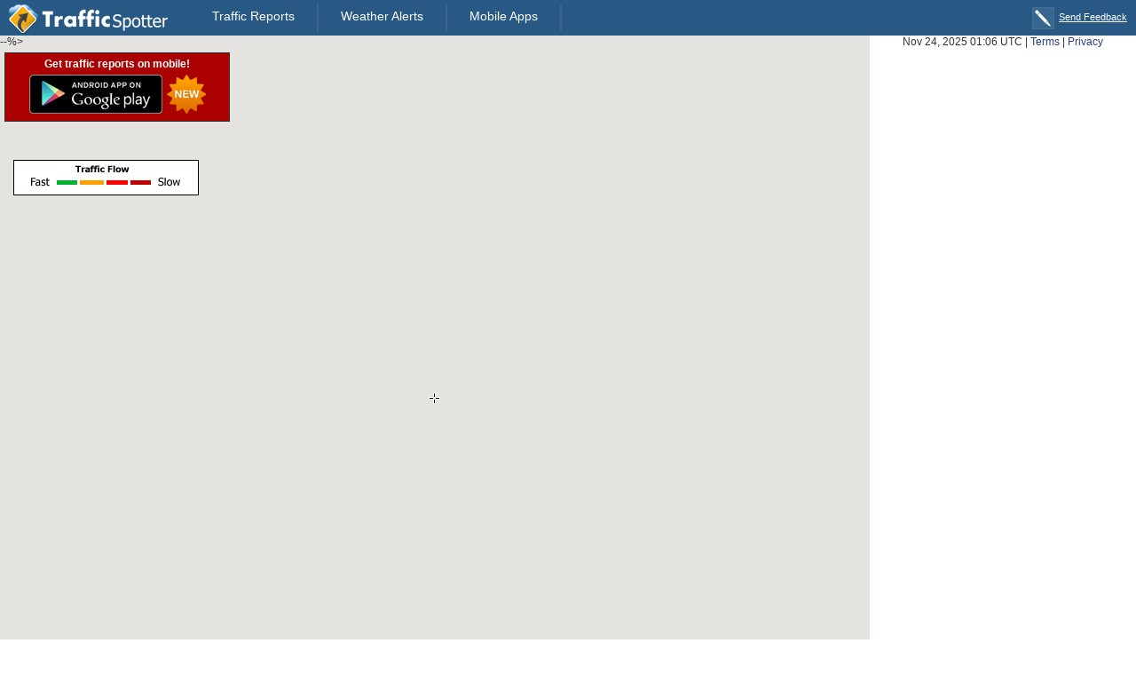

--- FILE ---
content_type: text/html; charset=utf-8
request_url: https://www.trafficspotter.com/Traffic/Report/US/Texas/Fink
body_size: 2437
content:


<!DOCTYPE html PUBLIC "-//W3C//DTD XHTML 1.0 Strict//EN" "http://www.w3.org/TR/xhtml1/DTD/xhtml1-strict.dtd">
<html xmlns="http://www.w3.org/1999/xhtml">
<head><title>
	Traffic Spotter - Fink, TX Traffic Report
</title><meta name="description" content="Fink, TX traffic report, road conditions, weather radar, and traffic incidents. View the current Fink, TX commute, road conditions, weather radar, traffic flow, and incidents on an interactive map." /><meta name="keywords" content="Fink TX traffic report,traffic,report,interactive,incident,map,road,conditions,weather,radar,national,local,highway,incidents,delay,alert,driving,commute,interstate,automobile,hazard,airport" />
<link href="/Styles/map.css?v=20150405_1" rel="stylesheet" type="text/css" />
<link rel="shortcut icon" href="/favicon.ico?v=2" type="image/x-icon" /><link rel="icon" href="/favicon.ico?v=2" type="image/x-icon" />

<script src="https://ajax.googleapis.com/ajax/libs/jquery/1.9.1/jquery.min.js" type="text/javascript"></script>
<script src="https://maps.google.com/maps/api/js?key=AIzaSyClzKFl4Mi049fn0e0UpMZO5UBqodPv6SA" type="text/javascript"></script>
<script src="/Scripts/map.core.js?v=20221116_1" type="text/javascript"></script>



<script type="text/javascript">  var switchTo5x = true;</script>
<script type="text/javascript" src="https://w.sharethis.com/button/buttons.js"></script>
<script type="text/javascript">  stLight.options({ publisher: "2724c97c-ff98-4b08-a871-dfc6485af98d", doNotHash: true, doNotCopy: true, hashAddressBar: false });</script>
<meta name="msvalidate.01" content="D0EC96EC8EB637F00702F592D3B602AB" /></head>
<body>

  <div id="page">
  

<div id="mapContainer">   
<div id="map_canvas"></div>
</div>
<div id="layerControls">
    
</div>
<div id="animControl" class="OpacityMeter" onclick="Animate();">
<strong>Animation</strong> <img title="Play Loop" style="vertical-align:middle;" id="animControlImg" src="/images/icon_play.gif" alt=""  />
</div>

<div id="layerMenu">
<table style="width:100%;">
  <tr>
    <td>
      <div class="LayerMenuHeader Left">&nbsp;Map Layers</div>
      <div id="drvcnd" class="LayerMenuItem" onclick="ToggleTileLayer('drvcnd');" title="Driving Conditions">
        <div class="LayerIcon" style="background-image:url(/images/lm40/icon_drvcnd.png);"></div>
        <div class="LayerIconLabel">Road Conditions</div>
      </div>
      <div id="wxradar" class="LayerMenuItem" onclick="ToggleTileLayer('wxradar');" title="Weather Radar">
        <div class="LayerIcon" style="background-image:url(/images/lm40/icon_wxradar.png);"></div>
        <div class="LayerIconLabel">Weather Radar</div>
      </div>
      <div id="tempplots" class="LayerMenuItem" onclick="TogglePointLayer('tempplots');" title="Current Temperatures">
        <div class="LayerIcon" style="background-image:url(/images/lm40/icon_tempplots.png);"></div>
        <div class="LayerIconLabel">Current Temperatures</div>
      </div>
      <div id="surfacetemp" class="LayerMenuItem" onclick="ToggleTileLayer('surfacetemp');" title="Surface Temperatures">
        <div class="LayerIcon" style="background-image:url(/images/lm40/icon_surfacetemp.png);"></div>
        <div class="LayerIconLabel">Surface Temperatures</div>
      </div>
      <div id="currobs" class="LayerMenuItem" onclick="TogglePointLayer('currobs');" title="Current Conditions">
        <div class="LayerIcon" style="background-image:url(/images/lm40/icon_currobs.png);"></div>
        <div class="LayerIconLabel">Current Conditions</div>
      </div>
     <div id="cat_accumPrecip">
       <div id="n1p" class="LayerMenuItem" onclick="ToggleTileLayerItem($(this),'accumPrecip');" title="Accumulated precip past 1hr">
          <div class="LayerIcon" style="background-image:url(/images/lm40/icon_n1p.png);"></div>
          <div class="LayerIconLabel">Precipitation Last Hour</div>
        </div>
        <div id="p24h" class="LayerMenuItem" onclick="ToggleTileLayerItem($(this),'accumPrecip');" title="Accumulated precip past 24hr">
          <div class="LayerIcon" style="background-image:url(/images/lm40/icon_p24h.png);"></div>
          <div class="LayerIconLabel">Precipitation Last 24 Hours</div>
        </div>
      </div>
      <div id="quakes" class="LayerMenuItem" onclick="TogglePointLayer('quakes');" title="Earthquakes">
        <div class="LayerIcon" style="background-image:url(/images/lm40/icon_quakes.png);"></div>
        <div class="LayerIconLabel">Earthquakes</div>
      </div>
      <div id="wildfire" class="LayerMenuItem" onclick="TogglePointLayer('wildfire');" title="Wildfires">
        <div class="LayerIcon" style="background-image:url(/images/lm40/icon_wildfire.png);"></div>
        <div class="LayerIconLabel">Wildfires</div>
      </div>
      <div id="transit" class="LayerMenuItem" onclick="ToggleTransitLayer();" title="Transit">
        <div class="LayerIcon" style="background-image:url(/images/lm40/icon_transit.png);"></div>
        <div class="LayerIconLabel">Transit Routes</div>
      </div>
      <div id="traffic" class="LayerMenuItem LayerMenuHighlight" onclick="TogglePointLayer('traffic');" title="Traffic Report">
        <div class="LayerIcon" style="background-image:url(/images/lm40/icon_traffic.png);"></div>
        <div class="LayerIconLabel">Traffic Report</div>
      </div>
    </td>
  </tr>
</table>
</div>

<div id="mapControls">
  <table style="width:100%;">
    <tr>
      <td>
        <div style="width:242px;padding:5px;background-color:#aa0000;margin:5px;border:1px solid #333;cursor:pointer;" onclick="window.open('https://play.google.com/store/apps/details?id=com.trafficspotter.android');">
        <div style="color:#fff;font-weight:bold;text-align:center;margin-bottom:5px;">Get traffic reports on mobile!</div>
          <div style="text-align:center;"><img src="/images/gplay1.png" alt="Traffic Spotter App" /><img style="margin-left:5px;"  src="/images/icon_new.png" alt="New" /></div>
        </div>
      </td>
    </tr>
</span>
          </div>
    </td>
    </tr>
--%>
  </table>
</div>


  <script type="text/javascript">

  
   var now = new Date();
   SetPref('mapcoords', '33.7873|-96.7018', new Date(now.setDate(now.getDate() + 365)), '/');
   Initialize(33.7873,-96.7018, 10);
   var wxalertInterval = setInterval(function(){if ($("#ctrls").length){LoadWxAlerts('48181','TX', 'Grayson'); clearInterval(wxalertInterval); }}, 2000);
  


//  var ld = GetPref("ld");
//  if(!ld && /Android|webOS|iPhone|iPad|iPod|BlackBerry|IEMobile|Opera Mini/i.test(navigator.userAgent) ) {
//  var now = new Date();
//  SetPref('ld', '1', new Date(now.setMinutes(now.getMinutes() + 3)), '/');
//setTimeout(location.reload(),1);
//}
  </script>


  
    <div style="width:300px;background-color:#fff;position:absolute;right:0px;top:40px;">

   

        
         <div style="text-align:center"><span style="color:#333;">Nov 24, 2025 01:06 UTC</span>&nbsp;|&nbsp;<a href="/Terms">Terms</a>&nbsp;|&nbsp;<a href="/Privacy">Privacy</a></div>
       
    </div>
  

  
  <div id="navbar">
    <table id="nav">
      <tr>
        <td>
          <ul>
            <li class="logo"><a href="/Traffic/Report/US/TX/Fink"><img src="/images/logo4.png" alt="Trafficspotter.com" /></a></li>
            <li><a href="/Traffic/Report/US/TX/Fink">Traffic Reports</a></li>
            <li class="sp">&nbsp;</li>
            <li><a href="/Weather/Alerts/US/TX/Fink">Weather Alerts</a></li>
            <li class="sp">&nbsp;</li>
            <li><a href="/MobileApps">Mobile Apps</a></li>
            <li class="sp">&nbsp;</li>
          </ul>
        </td>
        <td>
        
          <div style="text-align:right;margin-right:10px;"><span class='st_googleplus'></span><span class='st_facebook'></span><span class='st_twitter'></span><a style="font-size:11px;text-decoration:underline;margin-left:20px;" href="/Contact"><img src="/images/feedback.png" alt="" style="vertical-align:middle;margin-right:5px;" />Send Feedback</a></div>
        </td>
      </tr>
    </table>
  </div>
 
  



</div>

   
   






<script defer src="https://static.cloudflareinsights.com/beacon.min.js/vcd15cbe7772f49c399c6a5babf22c1241717689176015" integrity="sha512-ZpsOmlRQV6y907TI0dKBHq9Md29nnaEIPlkf84rnaERnq6zvWvPUqr2ft8M1aS28oN72PdrCzSjY4U6VaAw1EQ==" data-cf-beacon='{"version":"2024.11.0","token":"4ba4d49f2af24c66891dfdd7977247e8","r":1,"server_timing":{"name":{"cfCacheStatus":true,"cfEdge":true,"cfExtPri":true,"cfL4":true,"cfOrigin":true,"cfSpeedBrain":true},"location_startswith":null}}' crossorigin="anonymous"></script>
</body>
</html>


--- FILE ---
content_type: application/javascript
request_url: https://www.trafficspotter.com/Scripts/map.core.js?v=20221116_1
body_size: 26900
content:
var map;
var op = 7;
var tilehost;
var tilekey;
var defaultZoom = 7;
var isAnimating = false;
var activeLayers = [];
var pointLayers = [];
var selectedMarker;
var infoWindow = new google.maps.InfoWindow({ maxWidth: 400 });
var trafficLayer = new google.maps.TrafficLayer();
var bikeLayer = new google.maps.BicyclingLayer();
var transitLayer = new google.maps.TransitLayer();
var markers = [];
var layerMenuVisible = false;
var camsOn = false;
var gacamsOn = false;
var isToggling = false;
var obsCenter;
var datahostpart = 'tehuano.com';
var datahost = 'api.tehuano.com';
var months = ['Jan', 'Feb', 'Mar', 'Apr', 'May', 'Jun', 'Jul', 'Aug', 'Sept', 'Oct', 'Nov', 'Dec'];
var maxOverlays = 4;
var toggleTimeout;
var prefs;
var trafficLatLngs = [];
trafficLatLngs.push(new google.maps.LatLng(33.75, -84.39)
        , new google.maps.LatLng(42.36, -71.06)
        , new google.maps.LatLng(41.88, -87.63)
        , new google.maps.LatLng(32.78, -96.79)
        , new google.maps.LatLng(39.74, -104.99)
        , new google.maps.LatLng(42.33, -83.05)
        , new google.maps.LatLng(39.77, -86.15)
        , new google.maps.LatLng(39.1, -94.58)
        , new google.maps.LatLng(34.05, -118.24)
        , new google.maps.LatLng(25.77, -80.19)
        , new google.maps.LatLng(43.04, -87.91)
        , new google.maps.LatLng(36.11, -86.68)
        , new google.maps.LatLng(29.95, -90.08)
        , new google.maps.LatLng(40.71, -74.01)
        , new google.maps.LatLng(28.54, -81.38)
        , new google.maps.LatLng(39.95, -75.16)
        , new google.maps.LatLng(33.45, -112.08)
        , new google.maps.LatLng(40.44, -80)
        , new google.maps.LatLng(45.51, -122.67)
        , new google.maps.LatLng(38.63, -90.24)
        , new google.maps.LatLng(40.76, -111.88)
        , new google.maps.LatLng(37.78, -122.42)
        , new google.maps.LatLng(47.6, -122.32)
        , new google.maps.LatLng(38.89, -77.03)
        , new google.maps.LatLng(35.22, -80.84)
        , new google.maps.LatLng(44.98, -93.26)
        , new google.maps.LatLng(37.54, -77.43)
        , new google.maps.LatLng(32.72, -117.16)
        , new google.maps.LatLng(29.76, -95.37)
        , new google.maps.LatLng(29.42, -98.49)
        , new google.maps.LatLng(41.5, -81.69)
        , new google.maps.LatLng(27.95, -82.46)
        , new google.maps.LatLng(36.17, -115.13)
        , new google.maps.LatLng(35.15, -90.05)
        , new google.maps.LatLng(42.89, -78.88)
        , new google.maps.LatLng(35.08, -106.63)
        , new google.maps.LatLng(45.5, -73.55)
        , new google.maps.LatLng(43.65, -79.38)
        , new google.maps.LatLng(51.04, -114.05)
        , new google.maps.LatLng(39.96, -82.99)
        , new google.maps.LatLng(35.685, 139.751)
        , new google.maps.LatLng(55.7522, 37.6156)
        , new google.maps.LatLng(19.4342, -99.1386)
        , new google.maps.LatLng(51.5141, -0.093689)
        , new google.maps.LatLng(-33.8615, 151.205)
        , new google.maps.LatLng(1.29306, 103.856)
        , new google.maps.LatLng(52.5167, 13.4)
        , new google.maps.LatLng(41.9, 12.4833)
        , new google.maps.LatLng(48.8667, 2.33333)
        , new google.maps.LatLng(-31.9522, 115.861)
        , new google.maps.LatLng(40.4086, -3.69222)
        , new google.maps.LatLng(-22.9, -43.2333)
        , new google.maps.LatLng(28.6, 77.2)
        , new google.maps.LatLng(22.278, 114.174)
        , new google.maps.LatLng(21.3, -157.85)
        , new google.maps.LatLng(50.8333, 4.33333)
        , new google.maps.LatLng(50.1167, 8.68333)
        , new google.maps.LatLng(52.35, 4.91667)
        , new google.maps.LatLng(48.15, 11.5833)
        , new google.maps.LatLng(25.2582, 55.3047)
        , new google.maps.LatLng(59.9167, 10.75)
        , new google.maps.LatLng(53.5, -2.21667)
        , new google.maps.LatLng(13.754, 100.501)
        , new google.maps.LatLng(-34.6033, -58.3817)
        , new google.maps.LatLng(-12.05, -77.05)
        , new google.maps.LatLng(4.64918, -74.0628)
        , new google.maps.LatLng(-43.5333, 172.633)
        , new google.maps.LatLng(-33.45, -70.6667)
        , new google.maps.LatLng(-26.2052, 28.0498)
        , new google.maps.LatLng(-33.9258, 18.4232)
        , new google.maps.LatLng(31.0456, 121.4)
        , new google.maps.LatLng(53.3331, -6.24889)
        , new google.maps.LatLng(59.3333, 18.05)
        , new google.maps.LatLng(39.9167, 116.3833)
        , new google.maps.LatLng(25.0392, 121.525)
      );


function formatDate(d) {
    var result = [];
    var hr = d.getHours();
    var min = d.getMinutes();
    var mer = (hr < 12) ? 'AM' : 'PM';

    if (hr == 0) hr = 12;
    else if (hr > 12) hr = hr - 12;

    result.push(months[d.getMonth()], ' ', d.getDate(), ', ', d.getFullYear(), ' ', hr < 10 ? '0' + hr : hr, ':', min < 10 ? '0' + min : min, ' ', mer);
    var output = result.join('');
    return output;
}


//function getGeoLocation() {

//    if (navigator.geolocation) {
//        navigator.geolocation.getCurrentPosition(function (position) {
//            var coords = position.coords || position.coordinate || position;
//            var latLng = new google.maps.LatLng(coords.latitude, coords.longitude);
//            alert("c:" + latLng + " a:" + coords.accuracy);
//            map.setCenter(latLng);
//            map.setZoom(11);
//        }, function positionError(err) {
//            var msg;
//            switch (err.code) {
//                default:
//                case err.UNKNOWN_ERROR:
//                    msg = "Unable to find your location";
//                    break;
//                case err.PERMISSION_DENINED:
//                    msg = "Permission denied in finding your location";
//                    break;
//                case err.POSITION_UNAVAILABLE:
//                    msg = "Your location is currently unknown";
//                    break;
//                case err.BREAK:
//                    msg = "Attempt to find location took too long";
//                    break;
//            }
//            alert(msg);
//           
//        },
//        { frequency: 5000, maximumAge: 0, timeout: 15000, enableHighAccuracy: true });
//    } 
//}


function TileLayer(tileSize, layer) {
  this.type = "tileLayer";
  this.tileSize = tileSize;
  this.layer = layer;
}

function PointLayer(layerInfo) {
  this.type = "pointLayer";
  this.forceGetData = true;
  this.dataPoller;
  this.isFiltered = layerInfo.isFiltered;
  this.prevMapCenter = map.getCenter();
  this.prevZoom = map.getZoom();
  this.prevBoundsDist;
  this.isPolling = false;
  this.layerInfo = layerInfo;
  this.getDataSettings = layerInfo.getDataSettings;
  this.getData = layerInfo.getData;
}

PointLayer.prototype.poll = function (force) {
  if (this.isPolling)
    return;

  this.isPolling = true;

  var dist = 0;
  var currZoom = map.getZoom();
  var currCenter = map.getCenter();
  var bounds = map.getBounds();
  var ne = bounds.getNorthEast();
  var sw = bounds.getSouthWest();
  var currBoundsDist = DistanceBetween(ne, sw);

  if (!this.prevBoundsDist)
    this.prevBoundsDist = currBoundsDist;

  if (!this.forceGetData) {
    if (!(this.prevZoom < this.layerInfo.minZoom && currZoom >= this.layerInfo.minZoom)) {

      if (this.prevZoom >= this.layerInfo.minZoom && currZoom < this.layerInfo.minZoom) {
        this.prevZoom = currZoom;
        ClearMarkers(this.layerInfo.layerId);
        this.isPolling = false;
        return;
      }

      if (currZoom < this.layerInfo.minZoom) {
        this.isPolling = false;
        return;
      }

      if (this.isFiltered && currZoom != this.prevZoom) {
      }
      else if (currZoom < this.prevZoom) {
      }
      else {
        dist = DistanceBetween(currCenter, this.prevMapCenter);
        var distlimit = map.getZoom() < 10 ? 80 : 16;
        if (dist < distlimit) {
          this.isPolling = false;
          return;
        }
      }
    }
  }
  else {
    this.forceGetData = false;
    if (currZoom < this.layerInfo.minZoom) {
      this.isPolling = false;
      return;
    }
  }

  this.prevMapCenter = currCenter;
  this.prevZoom = currZoom;
  this.prevBoundsDist = currBoundsDist;

  this.getData(ne, sw, this.getDataSettings);
}


function TileXYToQuadKey(tileX, tileY, zoom) {
  var quadKey = '';
  for (var i = zoom; i > 0; i--) {
    var digit = '0';
    var mask = 1 << (i - 1);
    if ((tileX & mask) != 0) {
      digit++;
    }
    if ((tileY & mask) != 0) {
      digit++;
      digit++;
    }
    quadKey = quadKey + digit;
  }

  return quadKey;
}

var hostidx = 0;

TileLayer.prototype.getTile = function (coord, zoom, ownerDocument) {
  if (coord.x < 0 || coord.y < 0)
    return;

  if (hostidx > 2) hostidx = 0;

  var quadKey = TileXYToQuadKey(coord.x, coord.y, zoom);
  var layerOp = $("#op_" + this.layer.Id).val();
  var div = ownerDocument.createElement('div');

  var img = document.createElement("div");
  img.style.width = '256px';
  img.style.height = '256px';
  img.id = "tile_" + this.layer.Id + "_" + this.layer.TimeStamps[0] + zoom + coord.x + coord.y; //+quadkey
  img.style.opacity = layerOp / 10;

  if (isAnimating)
    img.style.display = "none";

  img.style.filter = 'alpha(opacity=' + layerOp * 10 + ')';

  var bgurl = [];
  bgurl.push('url(https://');
  bgurl.push('api');
  bgurl.push(hostidx);
  bgurl.push('.tehuano.com/api/layers/');
  //bgurl.push(tilehost);
  //bgurl.push('/api/layers/');
  bgurl.push(this.layer.Id);
  bgurl.push('/');
  bgurl.push(this.layer.TimeStamps[0]);
  bgurl.push('/');
  bgurl.push(quadKey);
  bgurl.push(')');

  img.style.backgroundImage = bgurl.join('');
  hostidx++;

  div.appendChild(img);

  if (isAnimating) {
    for (var i = 1; i < this.layer.TimeStamps.length; i++) {
      var img = document.createElement("div");
      img.style.width = '256px';
      img.style.height = '256px';
      img.id = "tile_" + this.layer.Id + "_" + this.layer.TimeStamps[i] + zoom + coord.x + coord.y; //+quadkey
      img.style.display = "none";
      img.style.opacity = layerOp / 10;
      img.style.filter = 'alpha(opacity=' + layerOp * 10 + ')';

      if (hostidx > 2) hostidx = 0;

      bgurl = [];
      bgurl.push('url(https://');
      bgurl.push('api');
      bgurl.push(hostidx);
      bgurl.push('.tehuano.com/api/layers/');
      //bgurl.push(tilehost);
      //bgurl.push('/api/layers/');
      bgurl.push(this.layer.Id);
      bgurl.push('/');
      bgurl.push(this.layer.TimeStamps[i]);
      bgurl.push('/');
      bgurl.push(quadKey);
      bgurl.push(')');

      img.style.backgroundImage = bgurl.join('');
      hostidx++;

      div.appendChild(img);
    }

  }
  return div;
}

function Initialize(lat, lng, zoom) {
    InitPrefs();
  var centerPoint;
  if (prefs.latLng) {
    centerPoint = prefs.latLng;
    zoom = 10;
  }
  else centerPoint = new google.maps.LatLng(lat, lng);

  var mapOptions = {
    zoom: zoom ? zoom : defaultZoom,
    minZoom: 3,
    center: centerPoint,
    scaleControl: true,
    mapTypeId: prefs.MapType,
    mapTypeControl: false,
    panControl: true,
        panControlOptions: {
            position: google.maps.ControlPosition.TOP_RIGHT
    },
    streetViewControl: false,
    zoomControl: true,
    zoomControlOptions: {
        style: google.maps.ZoomControlStyle.LARGE,
        position: google.maps.ControlPosition.TOP_RIGHT
    }
  };

  map = new google.maps.Map(document.getElementById("map_canvas"), mapOptions);

  google.maps.event.addListenerOnce(map, 'idle', function () {
      setLayerMapControl();
      setBaseMapControl();
      var crosshairShape = { coords: [0, 0, 0, 0], type: 'rect' };
      var marker = new google.maps.Marker({
          map: map,
          icon: '/images/crosshair.gif',
          shape: crosshairShape
      });
      marker.bindTo('position', map, 'center');



      $("#opacity").val(op);

      SetOpacity();

      //InitLayers('wxradar');

      trafficLayer.setMap(map);

      var layerId = 'traffic';

      var settings = {
          layerId: layerId,
          minZoom: 0,
          getDataSettings: { minZoom: 9 },
          getData: getIncidentData
      };

      CreatePointLayerControl(layerId);
      InitPointLayer(settings);

      setInterval(function () { GetTimeStamps(); }, 120000);

      //    GetLocFromCoords(centerPoint.lat(), centerPoint.lng());

      //    obsCenter = centerPoint

      //    setInterval(function () {
      //      var c = map.getCenter();
      //      if (obsCenter.lat() != c.lat() || obsCenter.lng() != c.lng()) {
      //        GetLocFromCoords(c.lat(), c.lng());
      //        obsCenter = c;
      //      }
      //    }, 2500);

  });

  google.maps.event.addListener(map, 'click', function () {
      if (layerMenuVisible) {
          ToggleLayerMenu();
      }
  });

  google.maps.event.addListener(map, 'center_changed', function () {
      if (layerMenuVisible) {
          ToggleLayerMenu();
      }
  });

  google.maps.event.addListener(infoWindow, 'closeclick', function () {
    selectedMarker = null;
  });

//  google.maps.event.addListener(map, 'zoom_changed', function () {
//    console.log(map.getZoom());
//  });

}

var isTileLayerLoading = false;

function InitLayers(layerIds) {
  if (!layerIds || layerIds.length == 0) return;

  isTileLayerLoading = true;

  var layerIdList = layerIds.split(',');
  for (i in layerIdList) CreateLayerControl(layerIdList[i]);

  $.ajax({
    type: "GET",
    url: '/traffic/timestamps/' + layerIds,
    error: function (data) {
      console.log("timestamps error: " + data);
      isTileLayerLoading = false;
    },
    success: function (data) {
      tilehost = data.TileHost;
      tilekey = data.TileKey;

      for (var i = 0; i < data.Layers.length; i++) {
        activeLayers.push(data.Layers[i]);
        if (map.overlayMapTypes.getLength() == 0)
          InsertLayer(0, data.Layers[i]);
        else
          InsertLayer(map.overlayMapTypes.getLength(), data.Layers[i]);

        PrintTimeStamp(data.Layers[i]);
      }

      isTileLayerLoading = false;

    }
  });
}

function PrintTimeStamp(layer, index) {
  var d = layer.TimeStamps[index ? index : 0].split(/(\d{4})(\d{2})(\d{2})(\d{2})(\d{2})(\d{2})/);
  var vt = [];
  var hr = parseInt(d[4]);
//  var mer = (hr < 12) ? 'AM' : 'PM';

//  if (hr == 0) hr = 12;
//  else if (hr > 12) hr = hr - 12;

  if (!isNaN(hr)) vt.push(months[d[2] - 1], '. ', d[3], ' ', d[1], ' ', hr < 10 ? '0' + hr : hr, ':', d[5], ' UTC');
  else vt.push('(Not available at this time)');

  var ts = $('#ts_' + layer.Id);
  if (ts.length) ts.html('Valid: ' + vt.join(''));
}

function InsertLayer(idx, layer) {
  map.overlayMapTypes.insertAt(idx, new TileLayer(new google.maps.Size(256, 256), layer));
}

function ReloadLayer(idx, layer) {
  map.overlayMapTypes.setAt(idx, null);
  map.overlayMapTypes.setAt(idx, new TileLayer(new google.maps.Size(256, 256), layer));
  PrintTimeStamp(layer);
}

function GetTimeStamps(layerIds) {
  if (activeLayers.length == 0) return;
  if (!layerIds || layerIds.length == 0) {
    for (var i = 0; i < activeLayers.length; i++)
      if (i == 0)
        layerIds = activeLayers[i].Id;
      else
        layerIds = layerIds + ',' + activeLayers[i].Id;
  }

  $.ajax({
    type: "GET",
    url: '/traffic/timestamps/' + layerIds,
    dataType: "json",
    success: function (data) {
      tilehost = data.TileHost;
      tilekey = data.TileKey;

      for (var i = 0; i < data.Layers.length; i++) {
        for (var j = 0; j < activeLayers.length; j++) {
          if (activeLayers[j].Id == data.Layers[i].Id) {
            ReloadLayer(j, data.Layers[i]);
            break;
          }
        }
      }
    }
  });
}

var animInterval;
var animPauseTimeout;
var tileFrameIdx = [];

function Animate() {
  if (isAnimating)
    return;

  var ctrlImg = $('#animControlImg');
  ctrlImg.attr("src", "/Images/icon_stop.gif");

  var ctrl = $("#animControl");
  ctrl.attr("title", "Stop Loop");
  ctrl.attr("onClick", "StopAnimation()");
  ctrl.css("border", "3px solid #008800");

  isAnimating = true;

  for (var i = 0; i < activeLayers.length; i++) {
    tileFrameIdx[activeLayers[i].Id] = { tsIndex: 0, prevIdx: 1 };
  }

  GetTimeStamps();

  animInterval = setInterval('GetNextFrame()', 200);
}

function StopAnimation() {
  isAnimating = false;
  clearTimeout(animInterval);
  clearTimeout(animPauseTimeout);
  tileFrameIdx = [];

  var ctrlImg = $('#animControlImg');
  ctrlImg.attr("src", "/Images/icon_play.gif");

  var ctrl = $("#animControl");
  ctrl.attr("title", "Play Loop");
  ctrl.attr("onClick", "Animate()");
  ctrl.css("border", "1px solid #000");


  HideAllTimeStamps();

  for (var i = 0; i < activeLayers.length; i++) {
    ShowTimeStamp(activeLayers[i].Id, activeLayers[i].TimeStamps[0]);
    PrintTimeStamp(activeLayers[i]);
  }
}

function GetNextFrame() {
  var layerId;

  for (var i = 0; i < activeLayers.length; i++) {
    layerId = activeLayers[i].Id;

    tileFrameIdx[layerId].tsIndex = (tileFrameIdx[layerId].tsIndex == 0 ? activeLayers[i].TimeStamps.length - 1 : tileFrameIdx[layerId].tsIndex - 1);
    tileFrameIdx[layerId].prevIdx = (tileFrameIdx[layerId].tsIndex == activeLayers[i].TimeStamps.length - 1 ? 0 : tileFrameIdx[layerId].tsIndex + 1);

    HideTimeStamp(layerId, activeLayers[i].TimeStamps[tileFrameIdx[layerId].prevIdx]);
    ShowTimeStamp(layerId, activeLayers[i].TimeStamps[tileFrameIdx[layerId].tsIndex]);

    PrintTimeStamp(activeLayers[i], tileFrameIdx[layerId].tsIndex);
  }

  if (activeLayers.length > 0 && tileFrameIdx[layerId].tsIndex == 0) {
    clearTimeout(animInterval);
    animPauseTimeout = setTimeout(function () { animInterval = setInterval(function () { GetNextFrame(); }, 200) }, 1400);
  }
}

function HideTimeStamp(layerId, stamp) {
  $('#map_canvas div[id^="tile_' + layerId + '_' + stamp + '"]').hide();
}

function ShowTimeStamp(layerId, stamp) {
  $('#map_canvas div[id^="tile_' + layerId + '_' + stamp + '"]').show();
}

function HideAllTimeStamps() {
  $('#map_canvas div[id^="tile_"]').hide();
}

function TogglePointLayer(layerId) {
  if (infoWindow.getMap()) {
    infoWindow.close();
    selectedMarker = null;
  }

  switch (layerId) {
    case 'tempplots':
    case 'currobs':
      ToggleObs(layerId);
      break;
    case 'buoys':
      ToggleBuoys();
      break;
    case 'quakes':
      ToggleQuakes();
      break;
    case 'wildfire':
      ToggleFires();
      break;
    case 'traffic':
      ToggleTraffic();
      break;
    default:
      console.log('Unknown layer id: ' + layerId);
      break;
  }
}


function ToggleTileLayer(layerId, force) {
  if (!force) {
    if (isToggling || isTileLayerLoading) return;
    isToggling = true;
    toggleTimeout = setTimeout(function () { isToggling = false; }, 333);
  }

  var idx = -1;
  var adding = true;

  for (var i = 0; i < activeLayers.length; i++) {
    if (activeLayers[i].Id == layerId) {
      idx = i;
      adding = false;
      break;
    }
  }

  var layerError = $('#layerError');

  if (adding && activeLayers.length == maxOverlays) {
    if (!layerError.length) $('#page').append('<div id="layerError">Only ' + maxOverlays + ' overlays can be active at one time. Please remove an overlay first.<br /><input type="button" style="width:70px;float:right;" value="OK" onclick="$(\'#layerError\').remove()" /></div>');
    return;
  }

  ToggleHighlght($('#layerMenu #' + layerId));
  var trayItem = $('#tray_' + layerId);
  var legendItem = GetLegend(layerId);
  
  var layerControl = $('#layerCtrl_' + layerId);
  var animItem = $('#animControl');


  if (adding) {
      SetLayerFooter(layerId);

    if (isAnimating) {
      if (activeLayers.length > 0)
        tileFrameIdx[layerId] = { tsIndex: tileFrameIdx[activeLayers[0].Id].tsIndex, prevIdx: tileFrameIdx[activeLayers[0].Id].prevIdx };
      else
        tileFrameIdx[layerId] = { tsIndex: 0, prevIdx: 1};
    }

    InitLayers(layerId);

    if (!animItem.is(':visible')) animItem.show();
    if (trayItem.length) trayItem.addClass('TrayMenuHighlight');
    //if (legendItem.length) legendItem.show();
  }
  else {

    if (layerError.length) layerError.remove();

    if (isAnimating)
      tileFrameIdx.splice(idx, 1);

    activeLayers.splice(idx, 1);
    map.overlayMapTypes.removeAt(idx);

    if (activeLayers.length == 0) {
      animItem.hide();
      if (isAnimating) StopAnimation();
    }

    if (trayItem.length) trayItem.removeClass('TrayMenuHighlight');
    if (legendItem && legendItem.element.length) legendItem.element.remove();
    if (layerControl.length) layerControl.remove();
    RemoveLayerFooter(layerId);
  }

}

function ToggleTileLayerItem(element, category) {
  if (isToggling || isTileLayerLoading) return;
  isToggling = true;
  toggleTimeout = setTimeout(function () { isToggling = false; }, 333);

  var unselect = $('#cat_' + category + ' .LayerMenuHighlight');
  var selId = element.attr('id');
  var unselId = unselect.attr('id');
  if (unselect.length && unselId != selId) {
      ToggleTileLayer(unselId, true);
  }
  ToggleTileLayer(selId, true);
}

function GetLegend(layerId) {
  var legend = null;

  switch (layerId) {
    case 'wxradar':
          legend = { element: $('#legend_' + layerId), content: '<div id="legend_' + layerId + '" style="margin-bottom:5px;background-image:url(/images/legend_' + layerId + '.png);width:209px;height:50px;"></div>' };
          break;
    case 'radar':
    case 'relhumidity':
    case 'drvcnd':
    case 'traffic':
      legend = { element: $('#legend_' + layerId), content: '<div id="legend_' + layerId + '" style="margin-bottom:5px;background-image:url(/images/legend_' + layerId + '.png);width:209px;height:40px;"></div>' };
      break;
//    case 'n1p':
//    case 'p24h':
//    case 'p48h':
//    case 'p72h':
//      legend = { element: $('#legend_radar'), content: '<div id="legend_radar" style="margin-bottom:5px;background-image:url(/images/legend_radar.png);width:209px;height:40px;"></div>' };
//      break;
    case 'surfacetemp':
    case 'watersurfacetemp':
    case 'apparenttemp':
    case 'dewpoint':
    case 'feelslike':
      legend = { element: $('#legend_temps'), content: '<div id="legend_temps" style="margin-bottom:5px;background-image:url(/images/legend_temps.png);width:209px;height:40px;"></div>' };
      break;
    default: return null;
  }

  return legend;
}



function SetLayerFooter(layerId) {
    switch(layerId) {
        case 'bsb':
        case 'enc':
            var layerLogo = document.createElement('div');
            layerLogo.setAttribute("style", "width: 500px;");
            var div = document.createElement('div');
            div.innerHTML = '<table><tr><td><img src="/images/noaa.png" alt="NOAA" /></td><td style="font-size:10px;padding-left:5px;">NOAA Electronic Navigational Charts<br />Disclaimer: NOAA ENC Online is not certified for navigation. Screen captures of the ENCs displayed here do NOT fulfill chart carriage requirements for regulated commercial vessels under Titles 33 and 46 of the Code of Federal Regulations.</td></tr></table>';
            layerLogo.appendChild(div);

            map.controls[google.maps.ControlPosition.RIGHT_BOTTOM].push(layerLogo);
            break;
    }
}

function RemoveLayerFooter(layerId) {
    switch (layerId) {
        case 'bsb':
        case 'enc':
            map.controls[google.maps.ControlPosition.RIGHT_BOTTOM].clear();
            break;
    }
}


function CreateLayerControl(layerId) {
  var layerControls = $('#layerControls');
  var legend = GetLegend(layerId);

  if (legend && !legend.element.length) layerControls.prepend(legend.content);

  var defaultOp = op;
  switch (layerId) {
      case 'enc':
      case 'bsb':
      case 'skycover':
          defaultOp = 10;
          break;
  }

  var options = [];
  for (var i = 10; i >= 1; i--) {
    options.push('<option value="');
    options.push(i);
    options.push('"');
    if (defaultOp == i)
      options.push(' selected="selected"');
    options.push('>');
    options.push(i);
    options.push('</option>');
  }

  var layerName = GetLayerName(layerId);
  var ctrl = [];
  ctrl.push('<div id="layerCtrl_',
   layerId,
   '" class="LayerControl">',
   '<div title="Remove" class="LayerControlClose" onclick="ToggleTileLayer(\'',
    layerId,
    '\');">X</div>',
   '<div style="background-color:#618EB4;padding:2px;color:#fff;">',
    layerName,
    '</div>',
    '<div style="padding:2px;" id="ts_' + layerId + '"><img src="/images/l.gif" style="width:10px;height:10px;" alt="loading" /></div>',
    '<div style="padding:2px;">',
    'Opacity: <select id="op_',
    layerId,
    '" onchange="SetOpacity(\'',
    layerId,
    '\');">',
    options.join(''),
    ' </select></div></div>');

  layerControls.append(ctrl.join(''));
}

function GetLayerName(layerId) {
    switch (layerId) {
        case "wxradar":
        case "radar":
            return "Weather Radar";
        case "goessat":
            return "Visible Satellite";
        case "surfacetemp":
            return "Surface Temperature";
        case "dewpoint":
            return "Dew Point";
        case "relhumidity":
            return "Relative Humidity";
        case "apparenttemp":
            return "\"Feels Like\" Temperature";
        case "n1p":
            return "Precipitation - Past 1 hr";
        case "p24h":
            return "Precipitation - Past 24 hrs";
        case "p48h":
            return "Precipitation - Past 48 hrs";
        case "p72h":
            return "Precipitation - Past 72 hrs";
        case "watersurfacetemp":
            return "Water Temperature";
        case "hsr":
            return "Hybrid Scan Radar";
        case "enc":
            return "Electronic Navigational Charts";
        case "bsb":
            return "Navigational Charts (classic)";
        case "skycover":
            return "Sky Cover";
        case "drvcnd":
            return "Road Conditions";
        default:
            return layerId;
    }
}

function SetOpacity(layerId) {

  if (layerId) {
    var layerOp = $("#op_" + layerId).val();

    $.each($('#map_canvas div[id^="tile_' + layerId + '_"]'), function (idx, img) {
      img.style.opacity = layerOp / 10;
      img.style.filter = 'alpha(opacity=' + layerOp * 10 + ')';
    });
  }
  else {
    $('#layerControls select[id^="op_"]').val(op);

    $.each($('#map_canvas div[id^="tile_"]'), function (idx, img) {
      img.style.opacity = op / 10;
      img.style.filter = 'alpha(opacity=' + op * 10 + ')';
    });
  }
}

function getMetars(ne, sw, settings)
{
    var ptLayer = this;

    if (!ptLayer)
        return;
    $.ajax({
        type: "GET",
        dataType: "jsonp",
        url: 'https://metars.' + datahostpart + '/api2/metars/' + ne.lat() + '/' + ne.lng() + '/' + sw.lat() + '/' + sw.lng(),
        
        error: function (data) {
            this.isPolling = false;
        },
        success: function (data) {
            if (!ptLayer.isPolling)
                return;

            ClearMarkers(ptLayer.layerInfo.layerId);

            $.each(data, function (idx, item) {
                if (item.temp_f) {
                    var tempFtxt = Math.round(item.temp_f);
                    var tempCtxt = Math.round(item.temp_c);
                    var markerInfo = {
                        latLng: new google.maps.LatLng(item.latitude, item.longitude),
                        icon: '',
                        title: item.location,
                        zoomOnClick: false,
                        content: ''
                    };

                    var content = [];
                    content.push('<div class="infoWindow">');
                    content.push('<table style="width:100%;"><tr><td style="width:90px;vertical-align:top;">');
                    content.push('<div style="text-align:center;padding:2px;">');

                    var isNight = (item.CurrentLocalHour > 18 || item.CurrentLocalHour < 6);
                    var wxicon = '';
                    var weather = getMetarFullWxText(item.weather_array, item.clouds_array, isNight);
                    
                    if (weather) {
 
                        wxicon = GetWxIcon(weather, isNight);

                        if (wxicon) {
                            content.push('<div>');
                            content.push('<img src="/images/wx64/' + wxicon + '.png" />');
                            content.push('</div>');
                        }

                        content.push('<div>');
                        content.push(weather);
                        content.push('</div>');

                    }
                    else {
                        wxicon = 'wx_none';
                        content.push('<div>');
                        content.push('<img src="/images/wx64/wx_none.png" />');
                        content.push('</div>');
                    }

                    if (settings.showIcons) markerInfo.icon = '/images/wx32/' + (wxicon ? wxicon : 'wx_unkn') + '.png';
                    else markerInfo.icon = '/images/temps/t' + tempFtxt + '.png';

                    content.push('<div style="font-size:24px;font-weight:bold;">');
                    content.push(tempFtxt);
                    content.push('&deg;F');
                    content.push('</div>');
                    content.push('<div style="font-weight:bold;">');
                    content.push(tempCtxt);
                    content.push('&deg;C');
                    content.push('</div>');

                    content.push('</div>');
                    content.push('</td><td style="vertical-align:top;">');

                    content.push('<div style="font-weight:bold;">Reporting Station: ');
                    content.push(item.station_id);
                    content.push('</div>');
                    content.push('<div style="margin-bottom:5px;">Updated: ');

                    var stampParts = item.observation_time.split('T');
                    var datePart = stampParts[0].split('-');
                    var timePart = stampParts[1].split(':');
                    var dateString = [];

                    dateString.push(months[datePart[1] - 1],' ', parseInt(datePart[2]), ', ', datePart[0]);
                    dateString.push(' ',  timePart[0], ':', timePart[1], ' UTC');

                    content.push(dateString.join(''));
                    content.push('</div>');

                    content.push('<table style="width:100%;"><tr><td style="vertical-align:top;width:110px;white-space:nowrap;">');

                    content.push('<div><strong>Lat/Lng:</strong> ');
                    content.push(item.latitude, ', ', item.longitude);
                    content.push('</div>');
                    content.push('<div><strong>Humidity:</strong> ');
                    content.push(item.relative_humidity ? item.relative_humidity + '%' : '-');
                    content.push('</div>');
                    content.push('<div><strong>Visibility:</strong> ');
                    content.push(item.visibility_mi ? item.visibility_mi + 'mi' : '-');
                    content.push('</div>');

                    content.push('</td><td style="padding-left:5px;white-space: nowrap;">');

                    content.push('<div><strong>Feels Like:</strong> ');
                    if (item.heat_index_f && item.heat_index_c) content.push(Math.round(item.heat_index_f), '&deg;F, ', Math.round(item.heat_index_c), '&deg;C');
                    else if (item.wind_chill_f && item.wind_chill_c) content.push(Math.round(item.wind_chill_f), '&deg;F, ', Math.round(item.wind_chill_c), '&deg;C');
                    else content.push(tempFtxt, '&deg;F, ', tempCtxt, '&deg;C');
                    content.push('</div>');

                    content.push('<div><strong>Dew Point:</strong> ');
                    if (item.dewpoint_f && item.dewpoint_c) content.push(Math.round(item.dewpoint_f), '&deg;F, ', Math.round(item.dewpoint_c), '&deg;C');
                    else content.push('-');
                    content.push('</div>');

                    //content.push('<div><strong>Pressure:</strong> ');
                    
                    //if (!item.pressure_mb && !item.pressure_in)
                    //    content.push('-');
                    //else {
                    //    if (item.pressure_mb) content.push(item.pressure_mb, 'mb ');
                    //    if (item.pressure_in) content.push(item.pressure_in, '"');
                    //}
                    //content.push('</div>');

                    content.push('</td></tr></table>');

                    content.push('<div style="margin:5px 0px 5px 0px;"><strong>Pressure:</strong><br />');
                    if (item.pressure_string) content.push(item.pressure_string);
                    else content.push('Not reported');
                    content.push('</div>');

                    content.push('<div style="margin:5px 0px 5px 0px;"><strong>Wind:</strong><br />');

                    if (item.wind_mph && item.wind_mph > 0 && item.wind_degrees) {
                        content.push(Math.round(item.wind_mph), ' MPH ');
                        content.push(getDirectionFromDegrees(item.wind_degrees));

                        if (item.wind_degrees && item.wind_degrees >= 0) content.push(' (', item.wind_degrees, '&deg;)');

                        if (item.wind_gust_mph && item.wind_gust_mph > 0)
                            content.push(', Gusts: ', Math.round(item.wind_gust_mph), ' MPH');
                    }
                    else content.push('Calm');

                    content.push('</div>');
                    content.push('</td></tr></table>');
                    content.push('</div>');

                    markerInfo.content = content.join('');

                    CreateMarker(ptLayer.layerInfo.layerId, markerInfo);

                }
            });

            ptLayer.isPolling = false;
        }
    });
}

function getMetarFullWxText(wxInfo, skyInfo, isNight) {
    var sb = [];
    var hasWeather = false;
    var hasSky = false;

    for (var i = 0; i < wxInfo.length; i++) {
        if (!wxInfo[i].b_no_data) {
            hasWeather = true;
            break;
        }
    }

    for (var i = 0; i < skyInfo.length; i++) {
        if (!skyInfo[i].b_no_data) {
            hasSky = true;
            break;
        }
    }

    if (hasWeather) {
        //build wx text
        var ct = 0;

        for (var i = 0; i < wxInfo.length; i++) {

            var wx = wxInfo[i];

            if (wx.b_no_data)
                continue;

            if (ct > 0)
                sb.push(", ");

            var txt = "";

            if (wx.descriptor == "SH") {

                txt = getMetarWxInfoText(wx.intensity);

                if (txt != null)
                    sb.push(txt);

                txt = getMetarWxInfoText(wx.precipitation);

                if (txt != null) {
                    if (sb.length > 0) sb.push(' ');
                    sb.push(txt);
                }

                txt = getMetarWxInfoText(wx.descriptor);

                if (txt != null) {
                    if (sb.length > 0) sb.push(' ');
                    sb.push(txt);
                }

            }
            else if (wx.descriptor == "TS") {

                txt = getMetarWxInfoText(wx.descriptor);

                if (txt != null) {
                    if (sb.length > 0) sb.push(' ');
                    sb.push(txt);
                }

                txt = getMetarWxInfoText(wx.intensity);

                if (txt != null) {
                    sb.push(" and ", txt);

                    txt = getMetarWxInfoText(wx.precipitation);

                    if (txt != null) {
                        sb.push(' ', txt);
                    }
                }
                else {

                    txt = getMetarWxInfoText(wx.precipitation);

                    if (txt != null) {
                        sb.push(" and ", txt);
                    }
                }

            }
            else {

                txt = getMetarWxInfoText(wx.intensity);

                if (txt != null)
                    sb.push(txt);

                txt = getMetarWxInfoText(wx.descriptor);

                if (txt != null) {
                    if (sb.length > 0) sb.push(' ');
                    sb.push(txt);
                }

                txt = getMetarWxInfoText(wx.precipitation);

                if (txt != null) {
                    if (sb.length > 0) sb.push(' ');
                    sb.push(txt);
                }
            }

            txt = getMetarWxInfoText(wx.proximity);

            if (txt != null) {
                if (sb.length > 0) sb.push(' ');
                sb.push(txt);
            }

            txt = getMetarWxInfoText(wx.obscuration);

            if (txt != null) {
                if (sb.length > 0) sb.push(' ');
                sb.push(txt);
            }

            txt = getMetarWxInfoText(wx.other);

            if (txt != null) {
                if (sb.length > 0) sb.push(' ');
                sb.push(txt);
            }

            ct++;

        }

    }
    else if (hasSky) {
        var selectedSkyInfo = null;
        var maxCoverage = 0;

        for (var i = 0; i > skyInfo.length; i++) {

            if (skyInfo[i].b_no_data)
                continue;

            if (skyInfo.coverage >= maxCoverage) {
                selectedSkyInfo = skyInfo[i];
            }
        }

        sb.push(selectedSkyInfo == null ? getMetarSkyInfoText(skyInfo[0].Condition, isNight) : getMetarSkyInfoText(selectedSkyInfo.Condition, isNight));
    }
    else {
        sb.push(isNight ? "Clear" : "Sunny");
    }

    return sb.join('');
}



function getMetarSkyInfoText(code, isNight) {
    switch (code) {
        case "SKC":
        case "CLR":
        case "NSC":
            return isNight ? "Clear" : "Sunny";
        case "FEW":
            return "A Few Clouds";
        case "SCT":
            return "Partly Cloudy"; //scattered clouds
        case "BKN":
            return "Mostly Cloudy"; //broken clouds
        case "OVC":
            return "Overcast";
        case "VV":
            return "Sky Obscured";
        default:
            return null;
    }
}

function getMetarWxInfoText(code) {

    if (code.length > 2)
        code = code.substring(0, 2);

    switch (code) {
        case "-":
            return "Light";
        case "+":
            return "Heavy";
        case "MI":
            return "Shallow";
        case "BC":
            return "Patches of";
        case "BL":
            return "Blowing";
        case "TS":
            return "Thunderstorm";
        case "RA":
            return "Rain";
        case "SN":
            return "Snow";
        case "IC":
            return "Ice Crystals";
        case "GR":
            return "Hail";
        case "UP":
            return "Wintry Mix"; //unknown precip
        case "FG":
            return "Fog";
        case "BR":
            return "Mist";
        case "DU":
            return "Widespread Dust";
        case "SA":
            return "Sand";
        case "SQ":
            return "Squall";
        case "DS":
            return "Duststorm";
        case "FC":
            return "Funnel Cloud";
        case "VC":
            return "in the vicinity";
        case "PR":
            return "Partial";
        case "DR":
            return "Low drifting";
        case "SH":
            return "Showers";
        case "FZ":
            return "Freezing";
        case "DZ":
            return "Drizzle";
        case "SG":
            return "Snow Grains";
        case "PL":
            return "Ice Pellets";
        case "GS":
            return "Small Hail/Pellets";
        case "VA":
            return "Volcanic Ash";
        case "HZ":
            return "Haze";
        case "FU":
            return "Smoke";
        case "PY":
            return "Spray";
        case "PO":
            return "Dust/Sand Whirls";
        case "SS":
            return "Sandstorm";
        default:
            return null;

    }
}








function getObsData(ne, sw, settings) {
  var ptLayer = this;

  if (!ptLayer)
    return;
  $.ajax({
    type: "GET",
    dataType: "jsonp",
    url: 'https://' + datahost + '/api/obs/' + ne.lat() + '/' + ne.lng() + '/' + sw.lat() + '/' + sw.lng() + '/',

    error: function (data) {
      this.isPolling = false;
    },
    success: function (data) {
      if (!ptLayer.isPolling)
        return;

      ClearMarkers(ptLayer.layerInfo.layerId);

      $.each(data, function (idx, item) {
        if (item.temp_f) {
          var tempFtxt = Math.round(item.temp_f);
          var tempCtxt = Math.round(item.temp_c);
          var markerInfo = {
            latLng: new google.maps.LatLng(item.latitude, item.longitude),
            icon: '',
            title: item.location,
            zoomOnClick: false,
            content: ''
          };

          var content = [];
          content.push('<div class="infoWindow">');
          content.push('<table style="width:100%;"><tr><td style="width:90px;vertical-align:top;">');
          content.push('<div style="text-align:center;">');

          var wxicon = '';
          if (item.weather) {
//            var timeMatches = item.observation_time.match(/(\d{1,2}:\d{2})\s(am|pm)/i);
//            var meridain = timeMatches[2];
//            var hour = parseInt(timeMatches[1].match(/\d{1,2}/));
//            var isNight = false;

//            if (meridain == 'pm' && (hour > 6 &&  hour < 12))
//              isNight = true;
//            else if (meridain == 'am' && (hour < 6 || hour == 12))
            //              isNight = true;

            var isNight = (item.CurrentLocalHour > 18 || item.CurrentLocalHour < 6);

            wxicon = GetWxIcon(item.weather, isNight);

            if (wxicon) {
              content.push('<div>');
              content.push('<img src="/images/wx64/' + wxicon + '.png" />');
              content.push('</div>');
            }

            content.push('<div>');
            content.push(item.weather.replace(/(unknown precip)/i, 'Wintry Mix'));
            content.push('</div>');

          }
          else {
            wxicon = 'wx_none';
            content.push('<div>');
            content.push('<img src="/images/wx64/wx_none.png" />');
            content.push('</div>');
          }

          if (settings.showIcons) markerInfo.icon = '/images/wx32/' + (wxicon ? wxicon : 'wx_unkn') + '.png'
          else markerInfo.icon = 'https://chart.googleapis.com/chart?chst=d_text_outline&chld=' + GetTempPlotColor(tempFtxt) + '|20|h|000000|b|' + tempFtxt

          content.push('<div style="font-size:24px;font-weight:bold;">');
          content.push(tempFtxt);
          content.push('&deg;F');
          content.push('</div>');
          content.push('<div style="font-weight:bold;">');
          content.push(tempCtxt);
          content.push('&deg;C');
          content.push('</div>');

          content.push('</div>');
          content.push('</td><td style="vertical-align:top;">');

          content.push('<div style="font-weight:bold;">');
          content.push(item.location);
          content.push('</div>');
          content.push('<div style="margin-bottom:5px;">');
          content.push(item.observation_time);
          content.push('</div>');

          content.push('<table style="width:100%;"><tr><td style="vertical-align:top;width:110px;">');

          content.push('<div><strong>Station:</strong> ');
          content.push(item.station_id);
          content.push('</div>');
          content.push('<div><strong>Humidity:</strong> ');
          content.push(item.relative_humidity ? item.relative_humidity + '%' : '-');
          content.push('</div>');
          content.push('<div><strong>Visibility:</strong> ');
          content.push(item.visibility_mi ? item.visibility_mi + 'mi' : '-');
          content.push('</div>');

          content.push('</td><td style="padding-left:5px;">');

          content.push('<div><strong>Feels Like:</strong> ');
          if (item.heat_index_string) content.push(item.heat_index_string ? item.heat_index_string : '-');
          else if (item.windchill_string) content.push(item.windchill_string ? item.windchill_string : '-');
          else content.push(tempFtxt + ' F (' + tempCtxt + ' C)');

          content.push('</div>');

          content.push('<div><strong>Dew Point:</strong> ');
          content.push(item.dewpoint_string ? item.dewpoint_string : '-');
          content.push('</div>');

          content.push('<div><strong>Pressure:</strong> ');
          //item.pressure_in
          if (!item.pressure_mb && !item.pressure_in)
            content.push('-');
          else {
            if (item.pressure_mb) content.push(item.pressure_mb + 'mb ');
            if (item.pressure_in) content.push(item.pressure_in + '"');
          }
          content.push('</div>');

          content.push('</td></tr></table>');
          content.push('<div style="margin:5px 0px 5px 0px;"><strong>Wind:</strong> ');

          if (item.wind_degrees && item.wind_degrees < 360)
            content.push(item.wind_degrees + '&deg; ');

          content.push(item.wind_string);
          content.push('</div>');



          content.push('</td></tr></table>');
          content.push('</div>');

          markerInfo.content = content.join('');

          CreateMarker(ptLayer.layerInfo.layerId, markerInfo);

        }
      });

      ptLayer.isPolling = false;
    }
  });
}

function GetWxIcon(wxText, isNight) {
  if (!wxText)
    return 'wx_none';

  if (wxText.match(/thunderstorm|funnel/i))
    return 'wx_storm';
  else if (wxText.match(/(few clouds|partly cloudy)/i))
      return isNight ? 'wx_pcloudy_night' : 'wx_pcloudy';
  else if (wxText.match(/(wintry mix|unknown precip)/i))
      return 'wx_mix'
  else if (wxText.match(/(snow|flurries|squall)/i))
      return 'wx_snow';
  else if (wxText.match(/(ice|freezing rain|freezing drizzle|hail)/i))
      return 'wx_ice';
  else if (wxText.match(/(rain|drizzle|shower)/i))
      return 'wx_rain';
  else if (wxText.match(/(cloud|overcast|fog|mist|haze|spray|obscured|smoke|dust|sand|volcanic)/i))
      return 'wx_cloudy';
  else if (wxText.match(/(fair|clear|breez|wind|sunny)/i))
      return isNight ? 'wx_clear' : 'wx_sun';
  else
    return null;
}

function GetTempPlotColor(tempF) {
    if (tempF >= 100)
        return "FF0000";
    else if (tempF >= 90 && tempF < 100)
        return "B60000";
    else if (tempF >= 80 && tempF < 90)
        return "FF6C00";
    else if (tempF >= 70 && tempF < 80)
        return "EDD400";
    else if (tempF >= 60 && tempF < 70)
        return "A2ED00";
    else if (tempF >= 50 && tempF < 60)
        return "00DB0F";
    else if (tempF >= 40 && tempF < 50)
        return "00DB8B";
    else if (tempF >= 30 && tempF < 40)
        return "00AFDB";
    else if (tempF >= 20 && tempF < 30)
        return "003EDB";
    else if (tempF >= 10 && tempF < 20)
        return "CE00DB";
    else
        return "FFFFFF";
}

function getFireData(ne, sw) {
  var ptLayer = this;
  if (!ptLayer)
    return;

  $.ajax({
    type: "GET",
    dataType: "jsonp",
    url: 'https://fires.tehuano.com/api/fires/' + ne.lat() + '/' + ne.lng() + '/' + sw.lat() + '/' + sw.lng(),
    error: function (data) {
      this.isPolling = false;
    },
    success: function (data) {
      if (!ptLayer.isPolling)
        return;

      ClearMarkers(ptLayer.layerInfo.layerId);

      $.each(data, function (idx, item) {

        var br_c = (item.brightness - 273.15).toFixed(1);
        var br_f = (br_c * 1.8 + 32).toFixed(1);
        var brT31_c = (item.bright_t31 - 273.15).toFixed(1);
        var brT31_f = (brT31_c * 1.8 + 32).toFixed(1);

        var markerInfo = {
          latLng: new google.maps.LatLng(item.Lat, item.Lon),
          icon: '/images/fire32.png',
          title: br_f + 'F',
          zoomOnClick: false,
          content: ''
        };

        var content = [];
        content.push('<div class="infoWindow">');
        content.push('<table style="width:100%;"><tr><td style="padding-right:5px;vertical-align:top;">');
        content.push('<div style="text-align:center;">');

        content.push('<div>');
        content.push('<img src="/images/fire64.png" alt="Wildfire" />');
        content.push('</div>');

        //        content.push('<div style="font-weight:bold;">Magnitude');
        //        content.push('</div>');
        //        content.push('<div style="font-size:24px;font-weight:bold;">');
        //        content.push(item.Magnitude.toFixed(1));
        //        content.push('</div>');

        content.push('</div>');
        content.push('</td><td style="vertical-align:top;">');

        content.push('<div style="font-weight:bold;">Wildfire at ');
        content.push(item.Lat);
        content.push(', ');
        content.push(item.Lon);
        content.push('</div>');
        content.push('<div style="margin-bottom:5px;">Reported ');
        content.push(item.datetime);
        content.push(' UTC</div>');

        content.push('<div><strong>Brightness Temperatures</strong></div>');
        content.push('<div style="margin:0px 0px 10px 10px;">');
        content.push('<div>');
        content.push(item.brightness);
        content.push(' Kelvin (');
        content.push(br_c);
        content.push(' &deg;C, ');
        content.push(br_f);
        content.push(' &deg;F)');
        content.push('</div>');
        content.push('<div>');
        content.push(item.bright_t31);
        content.push(' Kelvin (');
        content.push(brT31_c);
        content.push(' &deg;C, ');
        content.push(brT31_f);
        content.push(' &deg;F) [MODIS Band 31]');
        content.push('</div>');
        content.push('</div>');

        content.push('<div><strong>Radiative Power:</strong> ');
        content.push(item.frp);
        content.push(' megawatts</div>');
        content.push('<div><strong>Reporting Satellite:</strong> ');
        content.push(item.satellite == 'A' ? 'Aqua' : 'Terra');
        content.push('</div>');
        content.push('<div><strong>Confidence:</strong> ');
        content.push(item.confidence);
        content.push('%</div>');

        content.push('</td></tr></table>');
        content.push('</div>');

        markerInfo.content = content.join('');
        CreateMarker(ptLayer.layerInfo.layerId, markerInfo);
      });

      ptLayer.isPolling = false;
    }
  });
}

function getQuakeData(ne, sw) {
  var ptLayer = this;
  if (!ptLayer)
    return;

  var now = new Date();
  var iconSizeMax = 48;

  $.ajax({
    type: "GET",
    dataType: "jsonp",
    url: 'https://quakes.tehuano.com/api/earthquakes/' + ne.lat() + '/' + ne.lng() + '/' + sw.lat() + '/' + sw.lng(),
    error: function (data) {
      this.isPolling = false;
    },
    success: function (data) {
      if (!ptLayer.isPolling)
        return;

      ClearMarkers(ptLayer.layerInfo.layerId);

      $.each(data, function (idx, item) {

        var iconScaled = Math.round(item.Magnitude * 6);
        var iconSize = iconSizeMax;

        if (iconScaled < 15)
          iconSize = 15;
        else if (iconScaled < iconSizeMax)
          iconSize = iconScaled;

        var nowutc = new Date(now.getUTCFullYear(), now.getUTCMonth(), now.getUTCDate(), now.getUTCHours(), now.getUTCMinutes(), now.getUTCSeconds());
        var eqdate = new Date(item.UnixTimestamp * 1000);
        var dateDiff = now - eqdate;
        var eqIcon = dateDiff <= (12 * 60 * 60 * 1000) ? 1 : 0;
        var halfsize = Math.round(iconSize / 2);

        var markerInfo = {
          latLng: new google.maps.LatLng(item.Latitude, item.Longitude),
          title: '' + item.Magnitude,
          icon: {
            url: '/images/eq_' + eqIcon + '.png',
            size: new google.maps.Size(iconSizeMax, iconSizeMax),
            scaledSize: new google.maps.Size(iconSize, iconSize),
            anchor: new google.maps.Point(halfsize, halfsize + Math.round(halfsize / 2))
          },
          zoomOnClick: false,
          content: ''
        };

        var content = [];
        content.push('<div class="infoWindow">');
        content.push('<table style="width:100%;"><tr><td style="width:90px;vertical-align:top;">');
        content.push('<div style="text-align:center;">');

        content.push('<div>');
        content.push('<img src="/images/eq_' + eqIcon + '.png" style="width:48px;height:48px;"/>');
        content.push('</div>');

        content.push('<div style="font-weight:bold;">Magnitude');
        content.push('</div>');
        content.push('<div style="font-size:24px;font-weight:bold;">');
        content.push(item.Magnitude.toFixed(1));
        content.push('</div>');

        if (item.Tsunami > 0) {
          content.push('<div style="font-weight:bold;color:#ff0000">POSSIBLE TSUNAMI');
          content.push('</div>');
        }

        content.push('</div>');
        content.push('</td><td style="vertical-align:top;">');

        content.push('<div style="font-weight:bold;">');
        content.push(item.Place);
        content.push('</div>');
        content.push('<div style="margin-bottom:5px;">');
        content.push(item.TimeString);
        content.push(' (Local Time)</div>');

        content.push('<div><strong>Mercalli Intensity:</strong> ');
        content.push(item.Intensity);
        content.push(' (');
        content.push(item.IntensityDesc);
        content.push(')');
        content.push('</div>');
        content.push('<div><strong>Depth:</strong> ');
        content.push(item.Depth);
        content.push('km</div>');
        content.push('<div><strong>Significance:</strong> ');
        content.push(item.Significance);
        content.push('/1000');
        content.push('</div>');
        content.push('<div><strong>Type:</strong> ');
        content.push(item.Type);
        content.push('</div>');

        content.push('</td></tr></table>');
        content.push('</div>');

        markerInfo.content = content.join('');
        CreateMarker(ptLayer.layerInfo.layerId, markerInfo);
      });

      ptLayer.isPolling = false;
    }
  });
}

function getBuoyData(ne, sw) {
  var ptLayer = this;
  if (!ptLayer)
    return;

  var now = new Date();
  var iconSizeMax = 48;

  $.ajax({
    type: "GET",
    dataType: "jsonp",
    url: 'https://' + datahost + '/api/buoys/' + ne.lat() + '/' + ne.lng() + '/' + sw.lat() + '/' + sw.lng(),
    error: function (data) {
      this.isPolling = false;
    },
    success: function (data) {
      if (!ptLayer.isPolling)
        return;

      var noData = 'MM';

      ClearMarkers(ptLayer.layerInfo.layerId);

      $.each(data, function (idx, item) {

        var markerInfo = {
          latLng: new google.maps.LatLng(item.Lat, item.Lon),
          icon: '/images/buoy_1.png',
          title: item.Id,
          zoomOnClick: false,
          content: ''
        };

        var content = [];
        content.push('<div class="infoWindow">');
        content.push('<table style="width:100%;"><tr><td style="padding-right:5px;width:48px;vertical-align:top;">');
        content.push('<div style="text-align:center;">');

        content.push('<div>');
        content.push('<img src="/images/buoy_1.png" alt=""/>');
        content.push('</div>');

        content.push('</div>');
        content.push('</td><td style="vertical-align:top;">');

        content.push('<div style="font-weight:bold;">Buoy ');
        content.push(item.Id);
        content.push(' at ');
        content.push(item.Lat);
        content.push(', ');
        content.push(item.Lon);
        content.push('</div>');
        content.push('<div style="margin-bottom:5px;">Report Time: ');
        content.push(item.UpdatedString);
        content.push(' UTC</div>');

        content.push('<div style="background-color:#ececec;"><strong>Conditions</strong></div>');
        content.push('<div style="margin-left:5px;">');

        content.push('<div><strong>Air Temp</strong>: ');
        if (item.ATC != noData) {
          content.push(item.ATF);
          content.push(' &deg;F (');
          content.push(item.ATC);
          content.push(' &deg;C)');
        }
        else {
          content.push('-');
        }
        content.push('</div>');

        content.push('<div><strong>Water Temp</strong>: ');
        if (item.WTC != noData) {
          content.push(item.WTF);
          content.push(' &deg;F (');
          content.push(item.WTC);
          content.push(' &deg;C)');
        }
        else {
          content.push('-');
        }
        content.push('</div>');

        content.push('<div><strong>Dew Point:</strong> ');
        if (item.DPC != noData) {
          content.push(item.DPF);
          content.push(' &deg;F (');
          content.push(item.DPC);
          content.push(' &deg;C)');
        }
        else {
          content.push('-');
        }
        content.push('</div>');

        content.push('<div><strong>Pressure:</strong> ');
        if (item.AtmPr_hPa != noData) {
          content.push(item.AtmPr_hPa);
          content.push('mb');

          if (item.PrTendInch_hPa != noData) {
            content.push(' (');
            var dir = parseFloat(item.PrTendInch_hPa);
            if (dir == 0)
              content.push('steady')
            else if (dir > 0) {
              content.push('&#9650; ');
              content.push(dir);
              content.push('mb');
            }
            else {
              content.push('&#9660; ');
              content.push(Math.abs(dir));
              content.push('mb');
            }

            content.push(')');
          }
        }
        else {
          content.push('-');
        }
        content.push('</div>');

        content.push('<div><strong>Wind:</strong> ');
        if (item.WndDirDeg != noData) {
          content.push(item.WndDirDeg);
          content.push('&deg; at ');
          content.push(item.WndSpdMPH);
          content.push('mph (');
          content.push(item.WndSpdKN);
          content.push('kn)');

          if (item.WndGstMS != noData) {
            content.push('. Gusts at ');
            content.push(item.WndGstMPH);
            content.push('mph (');
            content.push(item.WndGstKN);
            content.push('kn)');
          }
        }
        else {
          content.push('-');
        }
        content.push('</div>');

        content.push('<div><strong>Visibility:</strong> ');
        if (item.VisNM != noData) {
          content.push(item.VisNM);
          content.push('NM');
        }
        else {
          content.push('-');
        }
        content.push('</div>');

        content.push('<div><strong>Tide:</strong> ');
        if (item.TideFt != noData) {
          content.push(item.TideFt);
          content.push('ft');
        }
        else {
          content.push('-');
        }
        content.push('</div>');

        content.push('</div>');
        content.push('<div style="background-color:#ececec;"><strong>Waves</strong></div>');
        content.push('<div style="margin-left:5px;">');

        content.push('<div><strong>Height:</strong> ');
        if (item.WvHtM != noData) {
          content.push(item.WvHtM);
          content.push('m');
        }
        else {
          content.push('-');
        }
        content.push('</div>');

        content.push('<div><strong>Avg. Direction:</strong> ');
        if (item.MWDirDeg != noData) {
          content.push(item.MWDirDeg);
          content.push('&deg;');
        }
        else {
          content.push('-');
        }
        content.push('</div>');


        content.push('<div><strong>Avg. Period:</strong> ');
        if (item.APS != noData) {
          content.push(item.APS);
          content.push('s');
        }
        else {
          content.push('-');
        }
        content.push('</div>');

        content.push('<div><strong>Dominant Period:</strong> ');
        if (item.DWPS != noData) {
          content.push(item.DWPS);
          content.push('s');
        }
        else {
          content.push('-');
        }
        content.push('</div>');


        content.push('</div>');
        content.push('</td></tr></table>');
        content.push('</div>');

        markerInfo.content = content.join('');
        CreateMarker(ptLayer.layerInfo.layerId, markerInfo);
      });

      ptLayer.isPolling = false;
    }
  });
}

function getCams(st) {

    if (gacamsOn)
        return;

    gacamsOn = true;

    $.ajax({
        type: "GET",
        dataType: "jsonp",
        url: '/traffic/cameras/' + st,
        success: function (data) {

            $.each(data.features, function (idx, item) {


                if (item.properties.road_type != 'Interstates/Freeways' || !item.properties.url || idx % 3 != 0)
                    return;


                //console.log(item.properties.name);

                var name = item.properties.name;


                var markerInfo = {
                    latLng: new google.maps.LatLng(item.geometry.coordinates[1], item.geometry.coordinates[0]),
                    icon: '/images/cam.png',
                    title: name,
                    zoomOnClick: false,
                    content: ''
                };

                var content = [];
                content.push('<div class="infoWindow">');
                content.push('<div style="text-align:center;">');

                content.push('<div style="overflow:hidden;"><img style="width:300px;height:250px;margin:0;" src="');
                content.push(item.properties.url.replace('navigator-c2c.dot.ga.gov/snapshots/', 'cdn.511ga.org/cameras/'));
                content.push('" alt="" /></div>');
                content.push('<div>');
                content.push(name);
                content.push('</div>');
                content.push('<div>');
                content.push(item.properties.road_type);
                content.push('</div>');

                content.push('</div>');
                content.push('</div>');

                markerInfo.content = content.join('');
                CreateMarker('cams', markerInfo);
            });

        }
    });

}

function getIncidentData(ne, sw, settings) {
  var ptLayer = this;
  if (!ptLayer)
    return;

//console.log(ne.lat() + ',' + sw.lat() + ',' + ne.lng() + ',' + sw.lng());

  var zoom = map.getZoom();
  var inRange = (zoom >= settings.minZoom);

  if (inRange && ne.lat() > 25 && sw.lat() < 37 && ne.lng() > -107 && sw.lng() < -88)
      loadTrafficCams();
  else
      unloadTrafficCams();

//  if (inRange && ne.lat() > 33 && sw.lat() < 35 && ne.lng() > -87 && sw.lng() < -82) {
//      
//      getCams('ga');
//  }
//  else {
//      gacamsOn = false;
//      ClearMarkers('cams');
//  }



  if (inRange) {
      ClearMarkers('trafficpts');
      ClearMarkers(ptLayer.layerInfo.layerId);

      $.ajax({
          type: "GET",
          dataType: "jsonp",
         // jsonp: 'jsonp',
          url: 'https://user.tehuano.com/api2/bingincidents/' + ne.lat() + '/' + sw.lng() + '/' + sw.lat() + '/' + ne.lng() + '/-1',
          //url: 'https://dev.virtualearth.net/REST/v1/Traffic/Incidents/' + sw.lat() + ',' + sw.lng() + ',' + ne.lat() + ',' + ne.lng() + '?o=json&key=AvOB-KoGQ6gox9zRGNaMWu7B06VaAREUP8LLj_PqaltjIxzGkPpCmnQJhlmb_Hjo',
          //url: 'https://www.mapquestapi.com/traffic/v1/incidents?key=Fmjtd%7Cluub2g6zll%2Cag%3Do5-9ua55z&inFormat=kvp&outFormat=json&filters=incidents&boundingBox=' + ne.lat() + ',' + ne.lng() + ',' + sw.lat() + ',' + sw.lng(),
          error: function (data) {
              //this.isPolling = false;
              console.log('error getting incidents.');
          },
          success: function (data) {


              //              if (data.incidents) {
              //                  $.each(data.incidents, function (idx, item) {
              // if (data.resourceSets && data.resourceSets.length > 0) {
              if (data && data.length > 0) {

                  //$.each(data.resourceSets[0].resources, function (idx, item) {
                  $.each(data, function (idx, item) {
                      //                      if (item.type == 5)
                      //                          return;

                      var starttime = new Date(parseInt(item.start.substr(6)));
                      var endtime = new Date(parseInt(item.end.substr(6)));
                      var timeDiff = Math.abs(endtime.getTime() - starttime.getTime());
                      var diffDays = Math.ceil(timeDiff / (1000 * 3600 * 24));

                      if (diffDays > 2)
                          return;

                      var typeName = GetBingIncidentTypeName(item.type); //(item.type == 1 ? 'Construction' : 'Incident');
                      var sevName = GetIncidentSeverityName(item.severity);

                      var markerInfo = {
                          //latLng: new google.maps.LatLng(item.lat, item.lng),
                          latLng: new google.maps.LatLng(item.point.coordinates[0], item.point.coordinates[1]),
                          //icon: "/Images/severity" + item.severity + typeName.charAt(0) + "_sm.png",
                          //icon: "/Images/severity" + item.severity + (item.type == 9 ? 'c' : 'i') + "_sm.png",
                          icon: '/Images/evts/' + getBingPin(item.type) + '.png',
                          title: sevName,
                          zoomOnClick: false,
                          content: ''
                      };


                      var content = [];
                      content.push('<div style="width:400px;">');
                      content.push('<div style="float:left;margin:5px 10px 5px 0px;">');
                      content.push('<img src="' + markerInfo.icon.replace('pin_', 'icon_') + '" />');
                      content.push('</div>');

                      content.push('<div style="font-weight:bold;margin-bottom:5px;">');
                      content.push(typeName);
                      content.push(' - ');
                      content.push(GetIncidentSeverityName(item.severity));
                      content.push('</div>');

                      content.push('<div><strong>Valid:</strong> ');
                      //content.push(item.startTime.replace('T', ' '));

                      content.push(formatDate(starttime));
                      content.push('<br /><strong>Ends:</strong> ');
                      //content.push(item.endTime.replace('T', ' '));

                      content.push(formatDate(endtime));
                      content.push('</div>');

                      content.push('<div style="clear:both;">');
                      //content.push(item.fullDesc.replace(/\t|\n|\r/, '<br />').replace('\'', '\\\''));
                      if (item.lane) content.push(item.lane, '<br />');

                      content.push(item.description);
                      content.push('</div>');
                      content.push('</div>');

                      markerInfo.content = content.join('');




                      //listHtml += content.join('');

                      CreateMarker(ptLayer.layerInfo.layerId, markerInfo);
                  });

                  //container.html(listHtml.replace("width:400px;", "width:100%;"));
              }

              //ptLayer.isPolling = false;
          }
      });

      //ts
      $.ajax({
          type: "GET",
          dataType: "jsonp",
          url: 'https://user.tehuano.com/api2/userincidents/' + ne.lat() + '/' + sw.lng() + '/' + sw.lat() + '/' + ne.lng() + '/-1',
          error: function (data) {
              //this.isPolling = false;
          },
          success: function (data) {
              //              if (!ptLayer.isPolling)
              //                  return;

              $.each(data, function (idx, item) {

                  var userEvents = item.events.split(',');
                  var evtNames = [];

                  for (var i = 0; i < userEvents.length; i++) {
                      if (i == 0)
                          evtNames.push(GetTSIncidentTypeNames(userEvents[i]));
                      else
                          evtNames.push(', ', GetTSIncidentTypeNames(userEvents[i]));
                  }

                  var evts = evtNames.join('');

                  var markerInfo = {
                      latLng: new google.maps.LatLng(item.lat, item.lng),
                      icon: '/Images/evts/' + getTSPin(userEvents) + '.png',
                      title: evts,
                      zoomOnClick: false,
                      content: ''
                  };


                  var content = [];
                  content.push('<div style="width:400px;">');
                  content.push('<div style="float:left;margin:5px 10px 5px 0px;">');
                  content.push('<img src="' + markerInfo.icon.replace('pin_', 'icon_') + '" />');
                  content.push('</div>');

                  content.push('<div style="font-weight:bold;margin-bottom:5px;">');
                  content.push(evts);
                  content.push('</div>');

                  content.push('<div><strong>Reported:</strong> ');
                  var d = new Date(item.ts);
                  content.push(formatDate(d));
                  content.push('</div>');

                 
                content.push('<div><strong>Spotter:</strong> ');
                content.push(item.tagname.length > 0 ? item.tagname : '(Anonymous)');
                content.push('</div>');
                  
                  
                content.push('<div><strong>Traveling:</strong> ');
                content.push(getDirFromDegrees(item.bearing, false), ' at ', (item.speed * 3600.0 / 1609.34).toFixed(0), ' MPH. Event Direction: ', item.isMyDirection ? 'Mine' : 'Opposite');
                content.push('</div>');
                  

                  content.push('</div>');

                  markerInfo.content = content.join('');


                  CreateMarker(ptLayer.layerInfo.layerId, markerInfo);
              });


          }
      });


      ptLayer.isPolling = false;

  }
  else {
      ClearMarkers('traffic');

      for (i in trafficLatLngs) {
          var mkr = {
              latLng: trafficLatLngs[i],
              ignoreSelect: true,
              icon: '/Images/pinmarker.png?v=2',
              title: 'Click to zoom',
              zoomOnClick: true,
              content: ''
          };

          CreateMarker('trafficpts', mkr);
      }

      ptLayer.isPolling = false;

  }
}

function getBingPin(typeId) {
    switch (typeId) {
        case 1:
            return "pin_accident";
        case 2:
            return "pin_traffic";
        case 9:
            return "pin_constr";
        default:
            return "pin_hazard";
    }
}

function GetBingIncidentTypeName(typeId) {
    switch (typeId) {
        case 1:
            return "Accident";
        case 2:
            return "Congestion";
        case 3:
            return "DisabledVehicle";
        case 4:
            return "MassTransit";
        case 5:
            return "Miscellaneous";
        case 6:
            return "OtherNews";
        case 7:
            return "PlannedEvent";
        case 8:
            return "RoadHazard";
        case 9:
            return "Construction";
        case 10:
            return "Alert";
        case 11:
            return "Weather";
        default:
            return "Incident";
    }
}

function GetTSIncidentTypeNames(typeId) {
    switch (typeId) {
        case "accident":
            return "Accident";
        case "heavy_traffic":
            return "Heavy Traffic";
        case "road_work":
            return "Construction";
        case "police":
            return "Police";
        case "pot_hole":
            return "Pot Hole";
        case "hail":
            return "Hail";
        case "snow":
            return "Snow";
        case "flooding":
            return "Ponding";
        case "rain":
            return "Rain";
        case "fog":
            return "Fog";
        case "wind":
            return "Wind Gust";
        default:
            return "Hazard";
    }
}

function getTSPin(userEvents) {

	var pinMarker = 'pin_hazard'; 
	var weight = 1;

	for (var i=0;i<userEvents.length;i++)
	{
	    switch (userEvents[i])
		{
			case "accident":
				return 'pin_accident'; 
			case "heavy_traffic":
				if (weight < 9)
				{
					weight = 9;
					pinMarker = 'pin_traffic';
				}
				break;
			case "road_work":
				if (weight < 8)
				{
					weight = 8;
					pinMarker = 'pin_constr';
				}
				break;
			case "police":
				if (weight < 11)
				{
					weight = 11;
					pinMarker = 'pin_police';
				}
				break;
			case "pot_hole":
				if (weight < 10)
				{
					weight = 10;
					pinMarker = 'pin_pothole';
				}
				break;
			case "hail":
				if (weight < 7)
				{
					weight = 7;
					pinMarker = 'pin_hail';
				}
				break;
			case "snow":
				if (weight < 6)
				{
					weight = 6;
					pinMarker = 'pin_snow';
				}
				break;
			case "flooding":
				if (weight < 5)
				{
					weight = 5;
					pinMarker = 'pin_flood';
				}
				break;
			case "rain":
				if (weight < 4)
				{
					weight = 4;
					pinMarker = 'pin_rain';
				}
				break;
			case "fog":
				if (weight < 3)
				{
					weight = 3;
					pinMarker = 'pin_fog';
				}
				break;
			case "wind":
				if (weight < 2)
				{
					weight = 2;
					pinMarker = 'pin_wind';
				}
				break;
		}
	}

	return pinMarker;

}

function getDirFromDegrees(degrees, abbreviated)
    {

        if ((degrees >= 0 && degrees < 33.75) || (degrees >= 348.75 && degrees <= 360)) {
            return abbreviated ? "N" : "North";
        }
        else if (degrees >= 33.75 && degrees < 78.75) {
            return abbreviated ? "NE" : "Northeast";
        }
        else if (degrees >= 78.25 && degrees < 123.75) {
            return abbreviated ? "E" : "East";
        }
        else if (degrees >= 123.75 && degrees < 168.75) {
            return abbreviated ? "SE" : "Southeast";
        }
        else if (degrees >= 168.75 && degrees < 213.75) {
            return abbreviated ? "S" : "South";
        }
        else if (degrees >= 213.75 && degrees < 258.75) {
            return abbreviated ? "SW" : "Southwest";
        }
        else if (degrees >= 258.75 && degrees < 303.75) {
            return abbreviated ? "W" : "West";
        }
        else if (degrees >= 303.75 && degrees < 348.75) {
            return abbreviated ? "NW" : "Northwest";
        }
        else
            return "";

    }


function InitPointLayer(settings) {
  var ptLayer = new PointLayer(settings);
  ptLayer.poll();
  ptLayer.dataPoller = setInterval(function () { ptLayer.poll() }, 2500)
  pointLayers.push(ptLayer);
}


function GetIncidentSeverityName(severityId) {
  switch (severityId) {
    case 1:
      return "Low Impact";
    case 2:
      return "Minor";
    case 3:
      return "Moderate";
    default:
      return "Major";
  }
}

function ClearMarkers(layerId) {
  if (layerId) {

    if (selectedMarker) {
      
      for (var i = 0; i < markers.length; i++) {
        if (markers[i].layerId == layerId && markers[i].marker !== selectedMarker) {
          markers[i].marker.setMap(null);
          markers.splice(i, 1);
          i--;
        }
      }
    }
    else {

      for (var i = 0; i < markers.length; i++) {
        if (markers[i].layerId == layerId) {
          markers[i].marker.setMap(null);
          markers.splice(i, 1);
          i--;
        }
      }
    }

  }
  else {
    for (var i = 0; i < markers.length; i++) {
      markers[i].marker.setMap(null);
    }

    markers = [];
  }  
}

function CreateMarker(layerId, markerInfo) {
  var marker = new google.maps.Marker(
      {
        position: markerInfo.latLng,
        map: map,
        icon: markerInfo.icon,
        title: markerInfo.title
      });

       
          google.maps.event.addListener(marker, "click", function () {
              if (!markerInfo.ignoreSelect) selectedMarker = marker;
              if (markerInfo.zoomOnClick && map.getZoom() < 11) map.setZoom(11);
              map.setCenter(markerInfo.latLng);
              infoWindow.setContent(markerInfo.content);
              infoWindow.open(map, marker);
          });
      

  markers.push({ layerId: layerId, marker: marker });
}

function ToggleMapType(mapType) {
  var now = new Date();
  $('#baseMapList div[id^=base_]').removeClass("LayerMenuHighlight");

  switch (mapType) {
    default:
    case "terrain":
      map.setMapTypeId(google.maps.MapTypeId.TERRAIN);
      $('#base_terrain').addClass('LayerMenuHighlight');
      break;
    case "roadmap":
      map.setMapTypeId(google.maps.MapTypeId.ROADMAP);
      $('#base_roadmap').addClass('LayerMenuHighlight');
      break;
    case "satellite":
      map.setMapTypeId(google.maps.MapTypeId.SATELLITE);
      $('#base_satellite').addClass('LayerMenuHighlight');
      break;
    case "hybrid":
      map.setMapTypeId(google.maps.MapTypeId.HYBRID);
      $('#base_hybrid').addClass('LayerMenuHighlight');
      break;
  }

  SetPref('bmap', mapType, new Date(now.setDate(now.getDate() + 28)), '/');
}

function RemovePointLayer(layerId) {
  for (var i = 0; i < pointLayers.length; i++) {
    if (pointLayers[i].layerInfo.layerId == layerId) {
      pointLayers[i].isPolling = false;
      clearInterval(pointLayers[i].dataPoller);
      ClearMarkers(pointLayers[i].layerInfo.layerId);
      delete pointLayers[i];
      pointLayers[i] = null;
      pointLayers.splice(i, 1);
      return true; //removed
    }
  }

  return false;
}


function ToggleObs(layerId, force) {
  if (force) {
    clearTimeout(toggleTimeout);
  }
  else {
    if (isToggling) return;
    isToggling = true;
  }

  toggleTimeout = setTimeout(function () { isToggling = false; }, 333);

  if (layerId == 'currobs') {
    for (var i = 0; i < pointLayers.length; i++) {
      if (pointLayers[i].layerInfo.layerId == 'tempplots') {
        ToggleObs('tempplots',true);
        break;
      }
    }
  }
  else {
    for (var i = 0; i < pointLayers.length; i++) {
      if (pointLayers[i].layerInfo.layerId == 'currobs') {
        ToggleObs('currobs',true);
        break;
      }
    }
  }

  var trayItem = $('#tray_' + layerId);
  ToggleHighlght($('#' + layerId));

  if (RemovePointLayer(layerId)) {
      if (trayItem.length) trayItem.removeClass('TrayMenuHighlight');
    return;
  }

if (trayItem.length) trayItem.addClass('TrayMenuHighlight');

  var settings = {
    layerId: layerId,
    minZoom: 0,
    isFiltered: true,
    getDataSettings: { showIcons: (layerId == 'currobs') },
    getData: getMetars
  };
    //getObsData
  InitPointLayer(settings);
}

function CreatePointLayerControl(layerId)
{
    var layerControls = $('#layerControls');
    var legend = GetLegend(layerId);

    if (legend && !legend.element.length) layerControls.prepend(legend.content);
}


function ToggleTraffic() {
    if (isToggling) return;
    isToggling = true;

    toggleTimeout = setTimeout(function () { isToggling = false; }, 333);

    if (typeof trafficLayer.getMap() == 'undefined' || trafficLayer.getMap() === null)
        trafficLayer.setMap(map);
    else
        trafficLayer.setMap(null);

    var layerId = 'traffic';
    var trayItem = $('#tray_' + layerId);
    var legendItem = GetLegend(layerId);

    if (!legendItem || !legendItem.element.length) CreatePointLayerControl(layerId);

    ToggleHighlght($('#' + layerId));

    if (RemovePointLayer(layerId)) {
        if (trayItem.length) trayItem.fadeTo(200, 0.5);
        if (legendItem && legendItem.element.length) legendItem.element.remove();
        if (camsOn) unloadTrafficCams();
        if (gacamsOn) { gacamsOn = false; ClearMarkers('cams'); }
        ClearMarkers('trafficpts');
        return;
    }

    if (trayItem.length) trayItem.fadeTo(200, 1);
    if (legendItem && legendItem.element.length) legendItem.element.remove();

    var settings = {
        layerId: layerId,
        minZoom: 0,
        getDataSettings: { minZoom: 9 },
        getData: getIncidentData
    };

    InitPointLayer(settings);
}

 var dotCams = new google.maps.KmlLayer({
     url: 'https://dfwtraffic.dot.state.tx.us/daltrans/GetFile.aspx?FileName=mapburneroutput/Cameras.kml&Exact=true',
     preserveViewport: true,
     suppressInfoWindows: true
 });

 var dotInc = new google.maps.KmlLayer({
     url: 'https://dfwtraffic.dot.state.tx.us/daltrans/getfile.aspx?FileName=mapburneroutput/Incidents.kml&Exact=true',
     preserveViewport: true
 });


 var dotLanes = new google.maps.KmlLayer({
     url: 'https://dfwtraffic.dot.state.tx.us/daltrans/getfile.aspx?FileName=mapburneroutput/LaneClosures.kml&Exact=true',
     preserveViewport: true
 });

 function unloadTrafficCams() {
     if (camsOn) {
         dotCams.setMap(null);
         dotLanes.setMap(null);
         dotInc.setMap(null);
         camsOn = false;
     }
 }


 function loadTrafficCams() {
     if (camsOn) return;

     camsOn = true;

     google.maps.event.addListener(dotCams, 'click', function (kmlEvent) {
         map.setCenter(kmlEvent.latLng);
         var content = [];
         content.push('<div style="text-align:center;font-weight:bold;size:16px;">', kmlEvent.featureData.snippet, '</div>');
         content.push('<div style="width:320px;height:240px;overflow:hidden;">', kmlEvent.featureData.description.replace(/height=\"240\"/i, 'height="2880"'), '</div>');
         content.push('<div style="text-align:center;font-weight:bold;">', kmlEvent.featureData.name, '</div>');

         infoWindow.setContent(content.join(''));
         infoWindow.setPosition(kmlEvent.latLng);
         infoWindow.open(map);

     });

     google.maps.event.addListener(dotCams, 'status_changed', function (kmlEvent) {
         dotLanes.setMap(map);
         dotInc.setMap(map);

     });

     dotCams.setMap(map);
 }





 function ToggleFires() {
   if (isToggling) return;
   isToggling = true;

   toggleTimeout = setTimeout(function () { isToggling = false; }, 333);

   var layerId = 'wildfire';
   var trayItem = $('#tray_' + layerId);

   ToggleHighlght($('#' + layerId));

   if (RemovePointLayer(layerId)) {
     if (trayItem.length) trayItem.fadeTo(200, 0.5);
     return;
   }

   if (trayItem.length) trayItem.fadeTo(200, 1);

   var settings = {
     layerId: layerId,
     minZoom: 0,
     getData: getFireData
   };

   InitPointLayer(settings);
 }

 function ToggleQuakes() {
   if (isToggling) return;
   isToggling = true;

   toggleTimeout = setTimeout(function () { isToggling = false; }, 333);

   var layerId = 'quakes';
   var trayItem = $('#tray_' + layerId);

   ToggleHighlght($('#' + layerId));

   if (RemovePointLayer(layerId)) {
     if (trayItem.length) trayItem.fadeTo(200, 0.5);
     return;
   }

   if (trayItem.length) trayItem.fadeTo(200, 1);

   var settings = {
     layerId: layerId,
     minZoom: 0,
     getData: getQuakeData
   };

   InitPointLayer(settings);
 }

 function ToggleBuoys() {
   if (isToggling) return;
   isToggling = true;

   toggleTimeout = setTimeout(function () { isToggling = false; }, 333);

   var layerId = 'buoys';
   var trayItem = $('#tray_' + layerId);

   ToggleHighlght($('#' + layerId));

   if (RemovePointLayer(layerId)) {
     if (trayItem.length) trayItem.fadeTo(200, 0.5);
     return;
   }

   if (trayItem.length) trayItem.fadeTo(200, 1);

   var settings = {
     layerId: layerId,
     minZoom: 0,
     getData: getBuoyData
   };

   InitPointLayer(settings);
 }

 function ToggleBikeLayer() {
   ToggleHighlght($('#bicycling'));
   if (typeof bikeLayer.getMap() == 'undefined' || bikeLayer.getMap() === null)
     bikeLayer.setMap(map);
   else
     bikeLayer.setMap(null);
 }

 function ToggleTransitLayer() {
   ToggleHighlght($('#transit'));
   if (typeof transitLayer.getMap() == 'undefined' || transitLayer.getMap() === null)
     transitLayer.setMap(map);
   else
     transitLayer.setMap(null);
 }
 
 function DistanceBetween(latLng1, latLng2) {

     var rad = function (x) { return x * Math.PI / 180; }

     var R = 6371;
     var dLat = rad(latLng2.lat() - latLng1.lat());
     var dLong = rad(latLng2.lng() - latLng1.lng());

     var a = Math.sin(dLat / 2) * Math.sin(dLat / 2) +
          Math.cos(rad(latLng1.lat())) * Math.cos(rad(latLng2.lat())) * Math.sin(dLong / 2) * Math.sin(dLong / 2);
     var c = 2 * Math.atan2(Math.sqrt(a), Math.sqrt(1 - a));
     var d = R * c;

     return d.toFixed(3); //km
   }

   var locationMarker;

   function GetLocation(searchText) {
     if (!searchText || searchText.trim().length == 0) return;

     if (locationMarker)
       locationMarker.setMap(null);

   $.ajax({
       type: "GET",
       url: '/locations/' + searchText,
       error: function (data) {
           // $("#currentObs").html('');
           // $("#selectedLoc").html('<div style="color:#aa0000;padding:5px;">No locations found</div>');
           alert('No locations found');
       },
       success: function (data) {
           if (data.length > 0) {
               //$("#currentObs").html('');
               //$("#selectedLoc").html(data[0].Name);
               $("#selectedLoc").html('');

               var latLng = new google.maps.LatLng(data[0].Latitude, data[0].Longitude);
               map.setCenter(latLng);

               if (map.getZoom() < 10) map.setZoom(10);

               locationMarker = new google.maps.Marker(
            {
                position: latLng,
                map: map,
                title: data[0].Name
            });

               google.maps.event.addListener(locationMarker, "click", function () { locationMarker.setMap(null); });

               var now = new Date();
               SetPref('mapcoords', data[0].Latitude + '|' + data[0].Longitude, new Date(now.setDate(now.getDate() + 28)), '/');

               LoadWxAlerts(!data[0].CountyFips ? '' : data[0].CountyFips, data[0].State, data[0].CountyName);

           }
           else {
               alert('No locations found');
               //$("#currentObs").html('');
               //$("#selectedLoc").html('<div style="color:#aa0000;padding:5px;">No locations found</div>');
           }

       }
   });
   }

   function GetLocFromCoords(lat,lng) {
     $.ajax({
       type: "GET",
       url: '/locations/' + lat + '/' + lng,
       error: function (data) {
         $("#currObsCard").html('<div id="currObsCard" style="margin-left:5px;">An error occurred while getting the location data.</div>')
       },
       success: function (data) {
         if (data.length > 0) {
           GetCurrentObs(data[0]);
         }
         else {
           $("#currObsCard").html('<div id="currObsCard">No location data near this point.</div>')
         }
       }
     });
   }


   function GetCurrentObs(city) {
     $.ajax({
       type: "GET",
       dataType: 'jsonp',
       url: 'https://' + datahost + '/api/obs/' + city.Latitude + '/' + city.Longitude + '/',
       error: function (data) {
         $("#currObsCard").html('<div id="currObsCard" style="margin-left:5px;">An error occurred while getting observaiton data. Please retry shortly.<div>');
       },
       success: function (item) {

         if (!item) {
           $("#currObsCard").html('<div id="currObsCard" style="margin-left:5px;">There are no reporting stations in range of this location.</div>');
           return;
         }

         var tempFtxt = item.temp_f ? Math.round(item.temp_f) : '-';
         var tempCtxt = item.temp_c ? Math.round(item.temp_c) : '-';
         var content = [];
         content.push('<div style="margin-bottom:5px;">');
         content.push('<table style="width:100%;"><tr><td style="width:90px;vertical-align:top;">');
         content.push('<div style="text-align:center;">');

         var wxicon = '';
         if (item.weather) {
           //           var timeMatches = item.observation_time.match(/(\d{1,2}:\d{2})\s(am|pm)/i);
           //           var meridain = timeMatches[2];
           //           var hour = parseInt(timeMatches[1].match(/\d{1,2}/));
           //           var isNight = false;

           //           if (meridain == 'pm' && (hour > 6 && hour < 12))
           //             isNight = true;
           //           else if (meridain == 'am' && (hour < 6 || hour == 12))
           //             isNight = true;

           var isNight = (item.CurrentLocalHour > 18 || item.CurrentLocalHour < 6);

           wxicon = GetWxIcon(item.weather, isNight);

           if (wxicon) {
             content.push('<div>');
             content.push('<img src="/images/wx64/' + wxicon + '.png" />');
             content.push('</div>');
           }
    
           content.push('<div>wx???');
           content.push(item.weather.replace(/(unknown precip)/i, 'Wintry Mix'));
           content.push('</div>');

         }
         else {
           wxicon = 'wx_none';
           content.push('<div>');
           content.push('<img src="/images/wx64/wx_none.png" />');
           content.push('</div>');
         }

         content.push('<div style="font-size:24px;font-weight:bold;">');
         content.push(tempFtxt);
         content.push('&deg;F');
         content.push('</div>');
         content.push('<div style="font-weight:bold;">');
         content.push(tempCtxt);
         content.push('&deg;C');
         content.push('</div>');

         content.push('</div>');
         content.push('</td><td style="vertical-align:top;">');

         content.push('<div style="font-weight:bold;">');
         content.push(city.Name);
         content.push('</div>');

         content.push('<div style="margin-bottom:5px;">');
         content.push(item.observation_time);
         content.push('</div>');
         content.push('<div><strong>Station:</strong> ');
         content.push(item.station_id);
         content.push('</div>');
         content.push('<div><strong>Humidity:</strong> ');
         content.push(item.relative_humidity ? item.relative_humidity + '%' : '-');
         content.push('</div>');
         content.push('<div><strong>Visibility:</strong> ');
         content.push(item.visibility_mi ? item.visibility_mi + 'mi' : '-');
         content.push('</div>');

         content.push('<div><strong>Feels Like:</strong> ');
         if (item.heat_index_string) content.push(item.heat_index_string ? item.heat_index_string : '-');
         else if (item.windchill_string) content.push(item.windchill_string ? item.windchill_string : '-');
         else content.push(tempFtxt + ' F (' + tempCtxt + ' C)');

         content.push('</div>');

         content.push('<div><strong>Dew Point:</strong> ');
         content.push(item.dewpoint_string ? item.dewpoint_string : '-');
         content.push('</div>');

         content.push('<div><strong>Pressure:</strong> ');
         //item.pressure_in
         if (!item.pressure_mb && !item.pressure_in)
           content.push('-');
         else {
           if (item.pressure_mb) content.push(item.pressure_mb + 'mb ');
           if (item.pressure_in) content.push(item.pressure_in + '"');
         }
         content.push('</div>');

         content.push('<div><strong>Wind:</strong> ');

         if (item.wind_degrees && item.wind_degrees < 360)
           content.push(item.wind_degrees + '&deg; ');

         content.push(item.wind_string ? item.wind_string : '-');
         content.push('</div>');

         content.push('</td></tr></table>');
         content.push('</div>');

         var loc = city.Country + '/' + (city.State ? city.State + '/' : '') + city.CityName;



         content.push('<div id="currObsFt"></div>');
         $("#currObsCard").html(content.join(''));

       }
     });
   }

   function ToggleHighlght(element) {
     var c = 'LayerMenuHighlight';
     if (element.hasClass(c))
       element.removeClass(c);
     else
       element.addClass(c);
   }

   function ToggleLayerMenu() {
     var menu = $('#layerMenu');
     var trayItem = $('#tray_select');

     if (menu.is(':visible')) {
       trayItem.removeClass('TrayMenuHighlight');
       layerMenuVisible = false;
       menu.fadeOut(200);
     }
   else {
       trayItem.addClass('TrayMenuHighlight');
       layerMenuVisible = true;
       menu.fadeIn(200);
     }
   }


   function InitPrefs() {
     prefs = {
       mapType: google.maps.MapTypeId.TERRAIN,
       latLng: null
     };

     var latlng = GetPref('mapcoords');
     if (latlng) {
       var parts = latlng.split('|');
       prefs.latLng = new google.maps.LatLng(parts[0], parts[1]);
     }

     switch (GetPref("bmap")) {
       default:
       case "terrain":
         prefs.MapType = google.maps.MapTypeId.TERRAIN;
         //$('#base_terrain').addClass('LayerMenuHighlight');
         break;
       case "roadmap":
         prefs.MapType = google.maps.MapTypeId.ROADMAP;
         //$('#base_roadmap').addClass('LayerMenuHighlight');
         break;
       case "satellite":
         prefs.MapType = google.maps.MapTypeId.SATELLITE;
         //$('#base_satellite').addClass('LayerMenuHighlight');
         break;
       case "hybrid":
         prefs.MapType = google.maps.MapTypeId.HYBRID;
         //$('#base_hybrid').addClass('LayerMenuHighlight');
         break;
     }
   }

   function GetPrefVal(offset) {
     var endstr = document.cookie.indexOf(";", offset);
     if (endstr == -1) { endstr = document.cookie.length; }
     return unescape(document.cookie.substring(offset, endstr));
   }

   function GetPref(name) {
     var arg = name + "=";
     var alen = arg.length;
     var clen = document.cookie.length;
     var i = 0;
     while (i < clen) {
       var j = i + alen;
       if (document.cookie.substring(i, j) == arg) {
         return GetPrefVal(j);
       }
       i = document.cookie.indexOf(" ", i) + 1;
       if (i == 0) break;
     }
     return null;
   }

   function SetPref(name, value, expires, path, domain, secure) {
     document.cookie = name + "=" + escape(value) +
   (expires ? "; expires=" + expires.toGMTString() : "") +
   (path ? "; path=" + path : "") +
   (domain ? "; domain=" + domain : "") +
   (secure ? "; secure" : "");
   }

   function DeletePref(name, path, domain) {
     if (GetPref(name)) {
       document.cookie = name + "=" +
   (path ? "; path=" + path : "") +
   (domain ? "; domain=" + domain : "") +
   "; expires=Thu, 01-Jan-70 00:00:01 GMT";
     }
}

function setBaseMapControl() {
var content = [];

 content.push('<div id="baseMapList">'
  ,'<div id="base_terrain" class="trayItem" onclick="ToggleMapType(\'terrain\');" title="Terrain Map">'
   , '<div class="trayIcon" style="background-image:url(/images/lm40/icon_terrain.png);"></div>'
  ,'</div>'
  ,'<div id="base_roadmap" class="trayItem" onclick="ToggleMapType(\'roadmap\');" title="Road Map">'
   , '<div class="trayIcon" style="background-image:url(/images/lm40/icon_roadmap.png);"></div>'
  ,'</div>'
  ,'<div id="base_satellite" class="trayItem" onclick="ToggleMapType(\'satellite\');" title="Satellite Imagery">'
  ,  '<div class="trayIcon" style="background-image:url(/images/lm40/icon_satellite.png);"></div>'
  ,'</div>'
  ,'<div id="base_hybrid" class="trayItem" onclick="ToggleMapType(\'hybrid\');" title="Satellite & Roads">'
  ,  '<div class="trayIcon" style="background-image:url(/images/lm40/icon_hybrid.png);"></div>'
  ,'</div>'
, '</div>');

 setMapControl(content.join(''), google.maps.ControlPosition.BOTTOM_LEFT);


}

function setLayerMapControl() {
    var content = [];

    content.push('<div id="ctrls"><div id="tray_select" class="trayItem" onclick="ToggleLayerMenu();" title="Choose a layer">'
          , '<div class="trayIcon" style="background-image:url(/images/lm40/icon_allLayers.png);"></div>'
        , '</div>'
, '<div id="tray_wxradar" class="trayItem" onclick="ToggleTileLayer(\'wxradar\');" title="Weather Radar">'
          , '<div class="trayIcon" style="background-image:url(/images/lm40/icon_wxradar.png);"></div>'
        , '</div>'
        , '<div id="tray_drvcnd" class="trayItem" onclick="ToggleTileLayer(\'drvcnd\');" title="Road Conditions">'
          , '<div class="trayIcon" style="background-image:url(/images/lm40/icon_drvcnd.png);"></div>'
        , '</div>'
        , '<div id="tray_tempplots" class="trayItem" onclick="TogglePointLayer(\'tempplots\');" title="Current Temperatures">'
          , '<div class="trayIcon" style="background-image:url(/images/lm40/icon_tempplots.png);"></div>'
        , '</div>'

        ,'</div>'
        );

    setMapControl(content.join(''), google.maps.ControlPosition.TOP_RIGHT);


}

function setMapControl(content,pos) {
    var ctrlDiv = document.createElement('div');
    var ctrl = document.createElement('div');
    ctrl.index = 1;
    ctrl.innerHTML = content;
    ctrlDiv.appendChild(ctrl);
    map.controls[pos].push(ctrl);
}


var isLoadingWxAlerts = false;

function LoadWxAlerts(fips, state, countyName, lat,lng) {
    if (isLoadingWxAlerts)
        return;

    isLoadingWxAlerts = true;
    var container = $("#ctrls");
    var wxalertbox = $('#wxalertbox');
    if (wxalertbox.length) $('#wxalertbox').remove();
    
    var c = fips;
    if (!c.length && countyName.length)
        c = state + '/' + countyName;
    else if (lat && lng)
        c = lat + '/' + lng;

    $.ajax({
        type: "GET",
        dataType: "jsonp",
        url: 'https://api.tehuano.com/api/alerts/' + c,
        success: function (data) {
            if (data.length > 0) {
                var content = [];
                content.push('<div id="wxalertbox" class="trayItem" onclick="location.href=\'/weather/alerts\'" title="Severe Weather Alert">'
                    , '<div class="trayIcon" style="background-image:url(/images/wxalert.png);"></div>'
                    , '</div>');
                container.prepend(content.join(''));
            }
        }
    });

    isLoadingWxAlerts = false;
}

function getDirectionFromDegrees(degrees, abbreviated) {
    if ((degrees >= 0 && degrees < 33.75) || (degrees >= 348.75 && degrees <= 360)) {
        return abbreviated ? "N" : "North";
    }
    else if (degrees >= 33.75 && degrees < 78.75) {
        return abbreviated ? "NE" : "Northeast";
    }
    else if (degrees >= 78.25 && degrees < 123.75) {
        return abbreviated ? "E" : "East";
    }
    else if (degrees >= 123.75 && degrees < 168.75) {
        return abbreviated ? "SE" : "Southeast";
    }
    else if (degrees >= 168.75 && degrees < 213.75) {
        return abbreviated ? "S" : "South";
    }
    else if (degrees >= 213.75 && degrees < 258.75) {
        return abbreviated ? "SW" : "Southwest";
    }
    else if (degrees >= 258.75 && degrees < 303.75) {
        return abbreviated ? "W" : "West";
    }
    else if (degrees >= 303.75 && degrees < 348.75) {
        return abbreviated ? "NW" : "Northwest";
    }
    else
        return abbreviated ? "Var" : "Variable";

}
